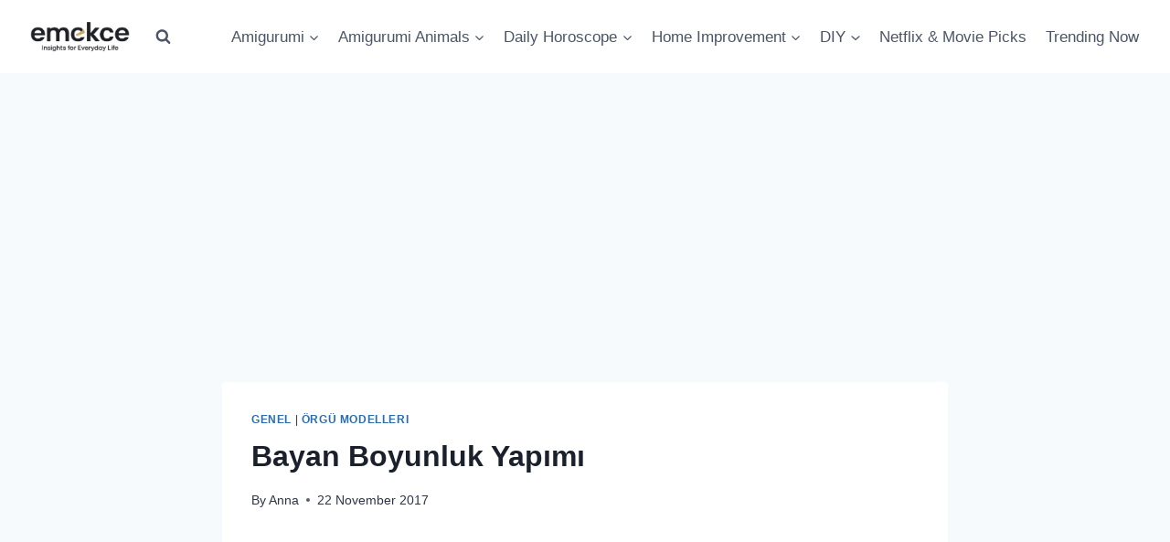

--- FILE ---
content_type: text/html; charset=UTF-8
request_url: https://www.emekce.com/bayan-boyunluk-yapimi/
body_size: 19627
content:
<!doctype html>
<html lang="en-US" class="no-js" itemtype="https://schema.org/Blog" itemscope>
	<!-- Google tag (gtag.js) -->
<script async src="https://www.googletagmanager.com/gtag/js?id=UA-109164476-1"></script>
<script>
  window.dataLayer = window.dataLayer || [];
  function gtag(){dataLayer.push(arguments);}
  gtag('js', new Date());

  gtag('config', 'UA-109164476-1');
</script>

<head>
	<meta name="p:domain_verify" content="cd5f186374f48e41e12e4163e82ea5e4"/>
	<meta charset="UTF-8">
	<meta name="viewport" content="width=device-width, initial-scale=1, minimum-scale=1">
	<meta name="google-site-verification" content="316wsxy063UUaoXF8J1xkQX8X2MBXPZ7gJ1l3Y4ruMc" />
	<link rel="manifest" href="/manifest.json?data=Bildirt">
<script>var uygulamaid="236201-5697-3371-6337-3006-6";</script>
<script src="https://cdn2.bildirt.com/BildirtSDKfiles.js"></script>
	<meta name='robots' content='index, follow, max-image-preview:large, max-snippet:-1, max-video-preview:-1' />

	<!-- This site is optimized with the Yoast SEO plugin v26.7 - https://yoast.com/wordpress/plugins/seo/ -->
	<title>Bayan Boyunluk Yapımı</title>
	<meta name="description" content="Boyunluğumuz için orta kalınlıkta ip ve 2,5 mm tığ kullanıyoruz. 49 adet zincir çekerek başlıyoruz. Zincirin üzerine 2 sıra brit örüyoruz. 3.sırada her" />
	<link rel="canonical" href="https://www.emekce.com/bayan-boyunluk-yapimi/" />
	<meta property="og:locale" content="en_US" />
	<meta property="og:type" content="article" />
	<meta property="og:title" content="Bayan Boyunluk Yapımı" />
	<meta property="og:description" content="Boyunluğumuz için orta kalınlıkta ip ve 2,5 mm tığ kullanıyoruz. 49 adet zincir çekerek başlıyoruz. Zincirin üzerine 2 sıra brit örüyoruz. 3.sırada her" />
	<meta property="og:url" content="https://www.emekce.com/bayan-boyunluk-yapimi/" />
	<meta property="og:site_name" content="Emekce.com" />
	<meta property="article:published_time" content="2017-11-22T19:30:54+00:00" />
	<meta property="og:image" content="https://www.emekce.com/wp-content/uploads/2017/11/20171104_190247.jpg" />
	<meta property="og:image:width" content="4160" />
	<meta property="og:image:height" content="2340" />
	<meta property="og:image:type" content="image/jpeg" />
	<meta name="author" content="Anna" />
	<meta name="twitter:card" content="summary_large_image" />
	<meta name="twitter:label1" content="Written by" />
	<meta name="twitter:data1" content="Anna" />
	<meta name="twitter:label2" content="Est. reading time" />
	<meta name="twitter:data2" content="1 minute" />
	<script type="application/ld+json" class="yoast-schema-graph">{"@context":"https://schema.org","@graph":[{"@type":"Article","@id":"https://www.emekce.com/bayan-boyunluk-yapimi/#article","isPartOf":{"@id":"https://www.emekce.com/bayan-boyunluk-yapimi/"},"author":{"name":"Anna","@id":"https://www.emekce.com/#/schema/person/c44a9e2da96345a98e42c01cf226d258"},"headline":"Bayan Boyunluk Yapımı","datePublished":"2017-11-22T19:30:54+00:00","mainEntityOfPage":{"@id":"https://www.emekce.com/bayan-boyunluk-yapimi/"},"wordCount":157,"image":{"@id":"https://www.emekce.com/bayan-boyunluk-yapimi/#primaryimage"},"thumbnailUrl":"https://www.emekce.com/wp-content/uploads/2017/11/20171104_190247.jpg","keywords":["bordo boyunluk","oklava örgüsü"],"articleSection":["Genel","Örgü Modelleri"],"inLanguage":"en-US"},{"@type":"WebPage","@id":"https://www.emekce.com/bayan-boyunluk-yapimi/","url":"https://www.emekce.com/bayan-boyunluk-yapimi/","name":"Bayan Boyunluk Yapımı","isPartOf":{"@id":"https://www.emekce.com/#website"},"primaryImageOfPage":{"@id":"https://www.emekce.com/bayan-boyunluk-yapimi/#primaryimage"},"image":{"@id":"https://www.emekce.com/bayan-boyunluk-yapimi/#primaryimage"},"thumbnailUrl":"https://www.emekce.com/wp-content/uploads/2017/11/20171104_190247.jpg","datePublished":"2017-11-22T19:30:54+00:00","author":{"@id":"https://www.emekce.com/#/schema/person/c44a9e2da96345a98e42c01cf226d258"},"description":"Boyunluğumuz için orta kalınlıkta ip ve 2,5 mm tığ kullanıyoruz. 49 adet zincir çekerek başlıyoruz. Zincirin üzerine 2 sıra brit örüyoruz. 3.sırada her","breadcrumb":{"@id":"https://www.emekce.com/bayan-boyunluk-yapimi/#breadcrumb"},"inLanguage":"en-US","potentialAction":[{"@type":"ReadAction","target":["https://www.emekce.com/bayan-boyunluk-yapimi/"]}]},{"@type":"ImageObject","inLanguage":"en-US","@id":"https://www.emekce.com/bayan-boyunluk-yapimi/#primaryimage","url":"https://www.emekce.com/wp-content/uploads/2017/11/20171104_190247.jpg","contentUrl":"https://www.emekce.com/wp-content/uploads/2017/11/20171104_190247.jpg","width":4160,"height":2340},{"@type":"BreadcrumbList","@id":"https://www.emekce.com/bayan-boyunluk-yapimi/#breadcrumb","itemListElement":[{"@type":"ListItem","position":1,"name":"Ana sayfa","item":"https://www.emekce.com/"},{"@type":"ListItem","position":2,"name":"Bayan Boyunluk Yapımı"}]},{"@type":"WebSite","@id":"https://www.emekce.com/#website","url":"https://www.emekce.com/","name":"Emekce.com","description":"Emekce – Insights for Everyday Life","potentialAction":[{"@type":"SearchAction","target":{"@type":"EntryPoint","urlTemplate":"https://www.emekce.com/?s={search_term_string}"},"query-input":{"@type":"PropertyValueSpecification","valueRequired":true,"valueName":"search_term_string"}}],"inLanguage":"en-US"},{"@type":"Person","@id":"https://www.emekce.com/#/schema/person/c44a9e2da96345a98e42c01cf226d258","name":"Anna","image":{"@type":"ImageObject","inLanguage":"en-US","@id":"https://www.emekce.com/#/schema/person/image/","url":"https://secure.gravatar.com/avatar/b7a56cfd748ffc0860f0260a001ae06e52a77dc91c1d7b1b3c0476c0548847cf?s=96&d=mm&r=g","contentUrl":"https://secure.gravatar.com/avatar/b7a56cfd748ffc0860f0260a001ae06e52a77dc91c1d7b1b3c0476c0548847cf?s=96&d=mm&r=g","caption":"Anna"},"description":"I am amigurumi designer and lover.","url":"https://www.emekce.com/author/sezer-arslan/"}]}</script>
	<!-- / Yoast SEO plugin. -->


<link rel="alternate" type="application/rss+xml" title="Emekce.com &raquo; Feed" href="https://www.emekce.com/feed/" />
<link rel="alternate" type="application/rss+xml" title="Emekce.com &raquo; Comments Feed" href="https://www.emekce.com/comments/feed/" />
			<script>document.documentElement.classList.remove( 'no-js' );</script>
			<link rel="alternate" title="oEmbed (JSON)" type="application/json+oembed" href="https://www.emekce.com/wp-json/oembed/1.0/embed?url=https%3A%2F%2Fwww.emekce.com%2Fbayan-boyunluk-yapimi%2F" />
<link rel="alternate" title="oEmbed (XML)" type="text/xml+oembed" href="https://www.emekce.com/wp-json/oembed/1.0/embed?url=https%3A%2F%2Fwww.emekce.com%2Fbayan-boyunluk-yapimi%2F&#038;format=xml" />
<style id='wp-img-auto-sizes-contain-inline-css'>
img:is([sizes=auto i],[sizes^="auto," i]){contain-intrinsic-size:3000px 1500px}
/*# sourceURL=wp-img-auto-sizes-contain-inline-css */
</style>
<style id='wp-emoji-styles-inline-css'>

	img.wp-smiley, img.emoji {
		display: inline !important;
		border: none !important;
		box-shadow: none !important;
		height: 1em !important;
		width: 1em !important;
		margin: 0 0.07em !important;
		vertical-align: -0.1em !important;
		background: none !important;
		padding: 0 !important;
	}
/*# sourceURL=wp-emoji-styles-inline-css */
</style>
<style id='wp-block-library-inline-css'>
:root{--wp-block-synced-color:#7a00df;--wp-block-synced-color--rgb:122,0,223;--wp-bound-block-color:var(--wp-block-synced-color);--wp-editor-canvas-background:#ddd;--wp-admin-theme-color:#007cba;--wp-admin-theme-color--rgb:0,124,186;--wp-admin-theme-color-darker-10:#006ba1;--wp-admin-theme-color-darker-10--rgb:0,107,160.5;--wp-admin-theme-color-darker-20:#005a87;--wp-admin-theme-color-darker-20--rgb:0,90,135;--wp-admin-border-width-focus:2px}@media (min-resolution:192dpi){:root{--wp-admin-border-width-focus:1.5px}}.wp-element-button{cursor:pointer}:root .has-very-light-gray-background-color{background-color:#eee}:root .has-very-dark-gray-background-color{background-color:#313131}:root .has-very-light-gray-color{color:#eee}:root .has-very-dark-gray-color{color:#313131}:root .has-vivid-green-cyan-to-vivid-cyan-blue-gradient-background{background:linear-gradient(135deg,#00d084,#0693e3)}:root .has-purple-crush-gradient-background{background:linear-gradient(135deg,#34e2e4,#4721fb 50%,#ab1dfe)}:root .has-hazy-dawn-gradient-background{background:linear-gradient(135deg,#faaca8,#dad0ec)}:root .has-subdued-olive-gradient-background{background:linear-gradient(135deg,#fafae1,#67a671)}:root .has-atomic-cream-gradient-background{background:linear-gradient(135deg,#fdd79a,#004a59)}:root .has-nightshade-gradient-background{background:linear-gradient(135deg,#330968,#31cdcf)}:root .has-midnight-gradient-background{background:linear-gradient(135deg,#020381,#2874fc)}:root{--wp--preset--font-size--normal:16px;--wp--preset--font-size--huge:42px}.has-regular-font-size{font-size:1em}.has-larger-font-size{font-size:2.625em}.has-normal-font-size{font-size:var(--wp--preset--font-size--normal)}.has-huge-font-size{font-size:var(--wp--preset--font-size--huge)}.has-text-align-center{text-align:center}.has-text-align-left{text-align:left}.has-text-align-right{text-align:right}.has-fit-text{white-space:nowrap!important}#end-resizable-editor-section{display:none}.aligncenter{clear:both}.items-justified-left{justify-content:flex-start}.items-justified-center{justify-content:center}.items-justified-right{justify-content:flex-end}.items-justified-space-between{justify-content:space-between}.screen-reader-text{border:0;clip-path:inset(50%);height:1px;margin:-1px;overflow:hidden;padding:0;position:absolute;width:1px;word-wrap:normal!important}.screen-reader-text:focus{background-color:#ddd;clip-path:none;color:#444;display:block;font-size:1em;height:auto;left:5px;line-height:normal;padding:15px 23px 14px;text-decoration:none;top:5px;width:auto;z-index:100000}html :where(.has-border-color){border-style:solid}html :where([style*=border-top-color]){border-top-style:solid}html :where([style*=border-right-color]){border-right-style:solid}html :where([style*=border-bottom-color]){border-bottom-style:solid}html :where([style*=border-left-color]){border-left-style:solid}html :where([style*=border-width]){border-style:solid}html :where([style*=border-top-width]){border-top-style:solid}html :where([style*=border-right-width]){border-right-style:solid}html :where([style*=border-bottom-width]){border-bottom-style:solid}html :where([style*=border-left-width]){border-left-style:solid}html :where(img[class*=wp-image-]){height:auto;max-width:100%}:where(figure){margin:0 0 1em}html :where(.is-position-sticky){--wp-admin--admin-bar--position-offset:var(--wp-admin--admin-bar--height,0px)}@media screen and (max-width:600px){html :where(.is-position-sticky){--wp-admin--admin-bar--position-offset:0px}}

/*# sourceURL=wp-block-library-inline-css */
</style><style id='wp-block-paragraph-inline-css'>
.is-small-text{font-size:.875em}.is-regular-text{font-size:1em}.is-large-text{font-size:2.25em}.is-larger-text{font-size:3em}.has-drop-cap:not(:focus):first-letter{float:left;font-size:8.4em;font-style:normal;font-weight:100;line-height:.68;margin:.05em .1em 0 0;text-transform:uppercase}body.rtl .has-drop-cap:not(:focus):first-letter{float:none;margin-left:.1em}p.has-drop-cap.has-background{overflow:hidden}:root :where(p.has-background){padding:1.25em 2.375em}:where(p.has-text-color:not(.has-link-color)) a{color:inherit}p.has-text-align-left[style*="writing-mode:vertical-lr"],p.has-text-align-right[style*="writing-mode:vertical-rl"]{rotate:180deg}
/*# sourceURL=https://www.emekce.com/wp-includes/blocks/paragraph/style.min.css */
</style>
<style id='global-styles-inline-css'>
:root{--wp--preset--aspect-ratio--square: 1;--wp--preset--aspect-ratio--4-3: 4/3;--wp--preset--aspect-ratio--3-4: 3/4;--wp--preset--aspect-ratio--3-2: 3/2;--wp--preset--aspect-ratio--2-3: 2/3;--wp--preset--aspect-ratio--16-9: 16/9;--wp--preset--aspect-ratio--9-16: 9/16;--wp--preset--color--black: #000000;--wp--preset--color--cyan-bluish-gray: #abb8c3;--wp--preset--color--white: #ffffff;--wp--preset--color--pale-pink: #f78da7;--wp--preset--color--vivid-red: #cf2e2e;--wp--preset--color--luminous-vivid-orange: #ff6900;--wp--preset--color--luminous-vivid-amber: #fcb900;--wp--preset--color--light-green-cyan: #7bdcb5;--wp--preset--color--vivid-green-cyan: #00d084;--wp--preset--color--pale-cyan-blue: #8ed1fc;--wp--preset--color--vivid-cyan-blue: #0693e3;--wp--preset--color--vivid-purple: #9b51e0;--wp--preset--color--theme-palette-1: #2B6CB0;--wp--preset--color--theme-palette-2: #215387;--wp--preset--color--theme-palette-3: #1A202C;--wp--preset--color--theme-palette-4: #2D3748;--wp--preset--color--theme-palette-5: #4A5568;--wp--preset--color--theme-palette-6: #718096;--wp--preset--color--theme-palette-7: #EDF2F7;--wp--preset--color--theme-palette-8: #F7FAFC;--wp--preset--color--theme-palette-9: #ffffff;--wp--preset--gradient--vivid-cyan-blue-to-vivid-purple: linear-gradient(135deg,rgb(6,147,227) 0%,rgb(155,81,224) 100%);--wp--preset--gradient--light-green-cyan-to-vivid-green-cyan: linear-gradient(135deg,rgb(122,220,180) 0%,rgb(0,208,130) 100%);--wp--preset--gradient--luminous-vivid-amber-to-luminous-vivid-orange: linear-gradient(135deg,rgb(252,185,0) 0%,rgb(255,105,0) 100%);--wp--preset--gradient--luminous-vivid-orange-to-vivid-red: linear-gradient(135deg,rgb(255,105,0) 0%,rgb(207,46,46) 100%);--wp--preset--gradient--very-light-gray-to-cyan-bluish-gray: linear-gradient(135deg,rgb(238,238,238) 0%,rgb(169,184,195) 100%);--wp--preset--gradient--cool-to-warm-spectrum: linear-gradient(135deg,rgb(74,234,220) 0%,rgb(151,120,209) 20%,rgb(207,42,186) 40%,rgb(238,44,130) 60%,rgb(251,105,98) 80%,rgb(254,248,76) 100%);--wp--preset--gradient--blush-light-purple: linear-gradient(135deg,rgb(255,206,236) 0%,rgb(152,150,240) 100%);--wp--preset--gradient--blush-bordeaux: linear-gradient(135deg,rgb(254,205,165) 0%,rgb(254,45,45) 50%,rgb(107,0,62) 100%);--wp--preset--gradient--luminous-dusk: linear-gradient(135deg,rgb(255,203,112) 0%,rgb(199,81,192) 50%,rgb(65,88,208) 100%);--wp--preset--gradient--pale-ocean: linear-gradient(135deg,rgb(255,245,203) 0%,rgb(182,227,212) 50%,rgb(51,167,181) 100%);--wp--preset--gradient--electric-grass: linear-gradient(135deg,rgb(202,248,128) 0%,rgb(113,206,126) 100%);--wp--preset--gradient--midnight: linear-gradient(135deg,rgb(2,3,129) 0%,rgb(40,116,252) 100%);--wp--preset--font-size--small: 14px;--wp--preset--font-size--medium: 24px;--wp--preset--font-size--large: 32px;--wp--preset--font-size--x-large: 42px;--wp--preset--font-size--larger: 40px;--wp--preset--spacing--20: 0.44rem;--wp--preset--spacing--30: 0.67rem;--wp--preset--spacing--40: 1rem;--wp--preset--spacing--50: 1.5rem;--wp--preset--spacing--60: 2.25rem;--wp--preset--spacing--70: 3.38rem;--wp--preset--spacing--80: 5.06rem;--wp--preset--shadow--natural: 6px 6px 9px rgba(0, 0, 0, 0.2);--wp--preset--shadow--deep: 12px 12px 50px rgba(0, 0, 0, 0.4);--wp--preset--shadow--sharp: 6px 6px 0px rgba(0, 0, 0, 0.2);--wp--preset--shadow--outlined: 6px 6px 0px -3px rgb(255, 255, 255), 6px 6px rgb(0, 0, 0);--wp--preset--shadow--crisp: 6px 6px 0px rgb(0, 0, 0);}:where(.is-layout-flex){gap: 0.5em;}:where(.is-layout-grid){gap: 0.5em;}body .is-layout-flex{display: flex;}.is-layout-flex{flex-wrap: wrap;align-items: center;}.is-layout-flex > :is(*, div){margin: 0;}body .is-layout-grid{display: grid;}.is-layout-grid > :is(*, div){margin: 0;}:where(.wp-block-columns.is-layout-flex){gap: 2em;}:where(.wp-block-columns.is-layout-grid){gap: 2em;}:where(.wp-block-post-template.is-layout-flex){gap: 1.25em;}:where(.wp-block-post-template.is-layout-grid){gap: 1.25em;}.has-black-color{color: var(--wp--preset--color--black) !important;}.has-cyan-bluish-gray-color{color: var(--wp--preset--color--cyan-bluish-gray) !important;}.has-white-color{color: var(--wp--preset--color--white) !important;}.has-pale-pink-color{color: var(--wp--preset--color--pale-pink) !important;}.has-vivid-red-color{color: var(--wp--preset--color--vivid-red) !important;}.has-luminous-vivid-orange-color{color: var(--wp--preset--color--luminous-vivid-orange) !important;}.has-luminous-vivid-amber-color{color: var(--wp--preset--color--luminous-vivid-amber) !important;}.has-light-green-cyan-color{color: var(--wp--preset--color--light-green-cyan) !important;}.has-vivid-green-cyan-color{color: var(--wp--preset--color--vivid-green-cyan) !important;}.has-pale-cyan-blue-color{color: var(--wp--preset--color--pale-cyan-blue) !important;}.has-vivid-cyan-blue-color{color: var(--wp--preset--color--vivid-cyan-blue) !important;}.has-vivid-purple-color{color: var(--wp--preset--color--vivid-purple) !important;}.has-black-background-color{background-color: var(--wp--preset--color--black) !important;}.has-cyan-bluish-gray-background-color{background-color: var(--wp--preset--color--cyan-bluish-gray) !important;}.has-white-background-color{background-color: var(--wp--preset--color--white) !important;}.has-pale-pink-background-color{background-color: var(--wp--preset--color--pale-pink) !important;}.has-vivid-red-background-color{background-color: var(--wp--preset--color--vivid-red) !important;}.has-luminous-vivid-orange-background-color{background-color: var(--wp--preset--color--luminous-vivid-orange) !important;}.has-luminous-vivid-amber-background-color{background-color: var(--wp--preset--color--luminous-vivid-amber) !important;}.has-light-green-cyan-background-color{background-color: var(--wp--preset--color--light-green-cyan) !important;}.has-vivid-green-cyan-background-color{background-color: var(--wp--preset--color--vivid-green-cyan) !important;}.has-pale-cyan-blue-background-color{background-color: var(--wp--preset--color--pale-cyan-blue) !important;}.has-vivid-cyan-blue-background-color{background-color: var(--wp--preset--color--vivid-cyan-blue) !important;}.has-vivid-purple-background-color{background-color: var(--wp--preset--color--vivid-purple) !important;}.has-black-border-color{border-color: var(--wp--preset--color--black) !important;}.has-cyan-bluish-gray-border-color{border-color: var(--wp--preset--color--cyan-bluish-gray) !important;}.has-white-border-color{border-color: var(--wp--preset--color--white) !important;}.has-pale-pink-border-color{border-color: var(--wp--preset--color--pale-pink) !important;}.has-vivid-red-border-color{border-color: var(--wp--preset--color--vivid-red) !important;}.has-luminous-vivid-orange-border-color{border-color: var(--wp--preset--color--luminous-vivid-orange) !important;}.has-luminous-vivid-amber-border-color{border-color: var(--wp--preset--color--luminous-vivid-amber) !important;}.has-light-green-cyan-border-color{border-color: var(--wp--preset--color--light-green-cyan) !important;}.has-vivid-green-cyan-border-color{border-color: var(--wp--preset--color--vivid-green-cyan) !important;}.has-pale-cyan-blue-border-color{border-color: var(--wp--preset--color--pale-cyan-blue) !important;}.has-vivid-cyan-blue-border-color{border-color: var(--wp--preset--color--vivid-cyan-blue) !important;}.has-vivid-purple-border-color{border-color: var(--wp--preset--color--vivid-purple) !important;}.has-vivid-cyan-blue-to-vivid-purple-gradient-background{background: var(--wp--preset--gradient--vivid-cyan-blue-to-vivid-purple) !important;}.has-light-green-cyan-to-vivid-green-cyan-gradient-background{background: var(--wp--preset--gradient--light-green-cyan-to-vivid-green-cyan) !important;}.has-luminous-vivid-amber-to-luminous-vivid-orange-gradient-background{background: var(--wp--preset--gradient--luminous-vivid-amber-to-luminous-vivid-orange) !important;}.has-luminous-vivid-orange-to-vivid-red-gradient-background{background: var(--wp--preset--gradient--luminous-vivid-orange-to-vivid-red) !important;}.has-very-light-gray-to-cyan-bluish-gray-gradient-background{background: var(--wp--preset--gradient--very-light-gray-to-cyan-bluish-gray) !important;}.has-cool-to-warm-spectrum-gradient-background{background: var(--wp--preset--gradient--cool-to-warm-spectrum) !important;}.has-blush-light-purple-gradient-background{background: var(--wp--preset--gradient--blush-light-purple) !important;}.has-blush-bordeaux-gradient-background{background: var(--wp--preset--gradient--blush-bordeaux) !important;}.has-luminous-dusk-gradient-background{background: var(--wp--preset--gradient--luminous-dusk) !important;}.has-pale-ocean-gradient-background{background: var(--wp--preset--gradient--pale-ocean) !important;}.has-electric-grass-gradient-background{background: var(--wp--preset--gradient--electric-grass) !important;}.has-midnight-gradient-background{background: var(--wp--preset--gradient--midnight) !important;}.has-small-font-size{font-size: var(--wp--preset--font-size--small) !important;}.has-medium-font-size{font-size: var(--wp--preset--font-size--medium) !important;}.has-large-font-size{font-size: var(--wp--preset--font-size--large) !important;}.has-x-large-font-size{font-size: var(--wp--preset--font-size--x-large) !important;}
/*# sourceURL=global-styles-inline-css */
</style>

<style id='classic-theme-styles-inline-css'>
/*! This file is auto-generated */
.wp-block-button__link{color:#fff;background-color:#32373c;border-radius:9999px;box-shadow:none;text-decoration:none;padding:calc(.667em + 2px) calc(1.333em + 2px);font-size:1.125em}.wp-block-file__button{background:#32373c;color:#fff;text-decoration:none}
/*# sourceURL=/wp-includes/css/classic-themes.min.css */
</style>
<link rel='stylesheet' id='kadence-global-css' href='https://www.emekce.com/wp-content/themes/kadence/assets/css/global.min.css?ver=1.1.43' media='all' />
<style id='kadence-global-inline-css'>
/* Kadence Base CSS */
:root{--global-palette1:#2B6CB0;--global-palette2:#215387;--global-palette3:#1A202C;--global-palette4:#2D3748;--global-palette5:#4A5568;--global-palette6:#718096;--global-palette7:#EDF2F7;--global-palette8:#F7FAFC;--global-palette9:#ffffff;--global-palette9rgb:255, 255, 255;--global-palette-highlight:var(--global-palette1);--global-palette-highlight-alt:var(--global-palette2);--global-palette-highlight-alt2:var(--global-palette9);--global-palette-btn-bg:var(--global-palette1);--global-palette-btn-bg-hover:var(--global-palette2);--global-palette-btn:var(--global-palette9);--global-palette-btn-hover:var(--global-palette9);--global-body-font-family:-apple-system,BlinkMacSystemFont,"Segoe UI",Roboto,Oxygen-Sans,Ubuntu,Cantarell,"Helvetica Neue",sans-serif, "Apple Color Emoji", "Segoe UI Emoji", "Segoe UI Symbol";--global-heading-font-family:inherit;--global-primary-nav-font-family:inherit;--global-fallback-font:sans-serif;--global-display-fallback-font:sans-serif;--global-content-width:1290px;--global-content-narrow-width:842px;--global-content-edge-padding:1.5rem;--global-content-boxed-padding:2rem;--global-calc-content-width:calc(1290px - var(--global-content-edge-padding) - var(--global-content-edge-padding) );--wp--style--global--content-size:var(--global-calc-content-width);}.wp-site-blocks{--global-vw:calc( 100vw - ( 0.5 * var(--scrollbar-offset)));}:root .has-theme-palette-1-background-color{background-color:var(--global-palette1);}:root .has-theme-palette-1-color{color:var(--global-palette1);}:root .has-theme-palette-2-background-color{background-color:var(--global-palette2);}:root .has-theme-palette-2-color{color:var(--global-palette2);}:root .has-theme-palette-3-background-color{background-color:var(--global-palette3);}:root .has-theme-palette-3-color{color:var(--global-palette3);}:root .has-theme-palette-4-background-color{background-color:var(--global-palette4);}:root .has-theme-palette-4-color{color:var(--global-palette4);}:root .has-theme-palette-5-background-color{background-color:var(--global-palette5);}:root .has-theme-palette-5-color{color:var(--global-palette5);}:root .has-theme-palette-6-background-color{background-color:var(--global-palette6);}:root .has-theme-palette-6-color{color:var(--global-palette6);}:root .has-theme-palette-7-background-color{background-color:var(--global-palette7);}:root .has-theme-palette-7-color{color:var(--global-palette7);}:root .has-theme-palette-8-background-color{background-color:var(--global-palette8);}:root .has-theme-palette-8-color{color:var(--global-palette8);}:root .has-theme-palette-9-background-color{background-color:var(--global-palette9);}:root .has-theme-palette-9-color{color:var(--global-palette9);}:root .has-theme-palette1-background-color{background-color:var(--global-palette1);}:root .has-theme-palette1-color{color:var(--global-palette1);}:root .has-theme-palette2-background-color{background-color:var(--global-palette2);}:root .has-theme-palette2-color{color:var(--global-palette2);}:root .has-theme-palette3-background-color{background-color:var(--global-palette3);}:root .has-theme-palette3-color{color:var(--global-palette3);}:root .has-theme-palette4-background-color{background-color:var(--global-palette4);}:root .has-theme-palette4-color{color:var(--global-palette4);}:root .has-theme-palette5-background-color{background-color:var(--global-palette5);}:root .has-theme-palette5-color{color:var(--global-palette5);}:root .has-theme-palette6-background-color{background-color:var(--global-palette6);}:root .has-theme-palette6-color{color:var(--global-palette6);}:root .has-theme-palette7-background-color{background-color:var(--global-palette7);}:root .has-theme-palette7-color{color:var(--global-palette7);}:root .has-theme-palette8-background-color{background-color:var(--global-palette8);}:root .has-theme-palette8-color{color:var(--global-palette8);}:root .has-theme-palette9-background-color{background-color:var(--global-palette9);}:root .has-theme-palette9-color{color:var(--global-palette9);}body{background:var(--global-palette8);}body, input, select, optgroup, textarea{font-weight:400;font-size:17px;line-height:1.6;font-family:var(--global-body-font-family);color:var(--global-palette4);}.content-bg, body.content-style-unboxed .site{background:var(--global-palette9);}h1,h2,h3,h4,h5,h6{font-family:var(--global-heading-font-family);}h1{font-weight:700;font-size:32px;line-height:1.5;color:var(--global-palette3);}h2{font-weight:700;font-size:28px;line-height:1.5;color:var(--global-palette3);}h3{font-weight:700;font-size:24px;line-height:1.5;color:var(--global-palette3);}h4{font-weight:700;font-size:22px;line-height:1.5;color:var(--global-palette4);}h5{font-weight:700;font-size:20px;line-height:1.5;color:var(--global-palette4);}h6{font-weight:700;font-size:18px;line-height:1.5;color:var(--global-palette5);}.entry-hero .kadence-breadcrumbs{max-width:1290px;}.site-container, .site-header-row-layout-contained, .site-footer-row-layout-contained, .entry-hero-layout-contained, .comments-area, .alignfull > .wp-block-cover__inner-container, .alignwide > .wp-block-cover__inner-container{max-width:var(--global-content-width);}.content-width-narrow .content-container.site-container, .content-width-narrow .hero-container.site-container{max-width:var(--global-content-narrow-width);}@media all and (min-width: 1520px){.wp-site-blocks .content-container  .alignwide{margin-left:-115px;margin-right:-115px;width:unset;max-width:unset;}}@media all and (min-width: 1102px){.content-width-narrow .wp-site-blocks .content-container .alignwide{margin-left:-130px;margin-right:-130px;width:unset;max-width:unset;}}.content-style-boxed .wp-site-blocks .entry-content .alignwide{margin-left:calc( -1 * var( --global-content-boxed-padding ) );margin-right:calc( -1 * var( --global-content-boxed-padding ) );}.content-area{margin-top:5rem;margin-bottom:5rem;}@media all and (max-width: 1024px){.content-area{margin-top:3rem;margin-bottom:3rem;}}@media all and (max-width: 767px){.content-area{margin-top:2rem;margin-bottom:2rem;}}@media all and (max-width: 1024px){:root{--global-content-boxed-padding:2rem;}}@media all and (max-width: 767px){:root{--global-content-boxed-padding:1.5rem;}}.entry-content-wrap{padding:2rem;}@media all and (max-width: 1024px){.entry-content-wrap{padding:2rem;}}@media all and (max-width: 767px){.entry-content-wrap{padding:1.5rem;}}.entry.single-entry{box-shadow:0px 15px 15px -10px rgba(0,0,0,0.05);}.entry.loop-entry{box-shadow:0px 15px 15px -10px rgba(0,0,0,0.05);}.loop-entry .entry-content-wrap{padding:2rem;}@media all and (max-width: 1024px){.loop-entry .entry-content-wrap{padding:2rem;}}@media all and (max-width: 767px){.loop-entry .entry-content-wrap{padding:1.5rem;}}.primary-sidebar.widget-area .widget{margin-bottom:1.5em;color:var(--global-palette4);}.primary-sidebar.widget-area .widget-title{font-weight:700;font-size:20px;line-height:1.5;color:var(--global-palette3);}button, .button, .wp-block-button__link, input[type="button"], input[type="reset"], input[type="submit"], .fl-button, .elementor-button-wrapper .elementor-button{box-shadow:0px 0px 0px -7px rgba(0,0,0,0);}button:hover, button:focus, button:active, .button:hover, .button:focus, .button:active, .wp-block-button__link:hover, .wp-block-button__link:focus, .wp-block-button__link:active, input[type="button"]:hover, input[type="button"]:focus, input[type="button"]:active, input[type="reset"]:hover, input[type="reset"]:focus, input[type="reset"]:active, input[type="submit"]:hover, input[type="submit"]:focus, input[type="submit"]:active, .elementor-button-wrapper .elementor-button:hover, .elementor-button-wrapper .elementor-button:focus, .elementor-button-wrapper .elementor-button:active{box-shadow:0px 15px 25px -7px rgba(0,0,0,0.1);}@media all and (min-width: 1025px){.transparent-header .entry-hero .entry-hero-container-inner{padding-top:80px;}}@media all and (max-width: 1024px){.mobile-transparent-header .entry-hero .entry-hero-container-inner{padding-top:80px;}}@media all and (max-width: 767px){.mobile-transparent-header .entry-hero .entry-hero-container-inner{padding-top:80px;}}.site-middle-footer-inner-wrap{padding-top:30px;padding-bottom:30px;grid-column-gap:30px;grid-row-gap:30px;}.site-middle-footer-inner-wrap .widget{margin-bottom:30px;}.site-middle-footer-inner-wrap .site-footer-section:not(:last-child):after{right:calc(-30px / 2);}.site-top-footer-inner-wrap{padding-top:30px;padding-bottom:30px;grid-column-gap:30px;grid-row-gap:30px;}.site-top-footer-inner-wrap .widget{margin-bottom:30px;}.site-top-footer-inner-wrap .site-footer-section:not(:last-child):after{right:calc(-30px / 2);}.site-bottom-footer-inner-wrap{padding-top:30px;padding-bottom:30px;grid-column-gap:30px;}.site-bottom-footer-inner-wrap .widget{margin-bottom:30px;}.site-bottom-footer-inner-wrap .site-footer-section:not(:last-child):after{right:calc(-30px / 2);}.footer-social-wrap .footer-social-inner-wrap{font-size:1em;gap:0.3em;}.site-footer .site-footer-wrap .site-footer-section .footer-social-wrap .footer-social-inner-wrap .social-button{border:2px none transparent;border-radius:3px;}#colophon .footer-navigation .footer-menu-container > ul > li > a{padding-left:calc(1.2em / 2);padding-right:calc(1.2em / 2);padding-top:calc(0.6em / 2);padding-bottom:calc(0.6em / 2);color:var(--global-palette5);}#colophon .footer-navigation .footer-menu-container > ul li a:hover{color:var(--global-palette-highlight);}#colophon .footer-navigation .footer-menu-container > ul li.current-menu-item > a{color:var(--global-palette3);}.entry-hero.page-hero-section .entry-header{min-height:200px;}.entry-hero.post-hero-section .entry-header{min-height:200px;}
/* Kadence Header CSS */
@media all and (max-width: 1024px){.mobile-transparent-header #masthead{position:absolute;left:0px;right:0px;z-index:100;}.kadence-scrollbar-fixer.mobile-transparent-header #masthead{right:var(--scrollbar-offset,0);}.mobile-transparent-header #masthead, .mobile-transparent-header .site-top-header-wrap .site-header-row-container-inner, .mobile-transparent-header .site-main-header-wrap .site-header-row-container-inner, .mobile-transparent-header .site-bottom-header-wrap .site-header-row-container-inner{background:transparent;}.site-header-row-tablet-layout-fullwidth, .site-header-row-tablet-layout-standard{padding:0px;}}@media all and (min-width: 1025px){.transparent-header #masthead{position:absolute;left:0px;right:0px;z-index:100;}.transparent-header.kadence-scrollbar-fixer #masthead{right:var(--scrollbar-offset,0);}.transparent-header #masthead, .transparent-header .site-top-header-wrap .site-header-row-container-inner, .transparent-header .site-main-header-wrap .site-header-row-container-inner, .transparent-header .site-bottom-header-wrap .site-header-row-container-inner{background:transparent;}}.site-branding a.brand img{max-width:127px;}.site-branding a.brand img.svg-logo-image{width:127px;}.site-branding{padding:0px 0px 0px 0px;}#masthead, #masthead .kadence-sticky-header.item-is-fixed:not(.item-at-start):not(.site-header-row-container):not(.site-main-header-wrap), #masthead .kadence-sticky-header.item-is-fixed:not(.item-at-start) > .site-header-row-container-inner{background:#ffffff;}.site-main-header-inner-wrap{min-height:80px;}.site-top-header-inner-wrap{min-height:0px;}.site-bottom-header-inner-wrap{min-height:0px;}.header-navigation[class*="header-navigation-style-underline"] .header-menu-container.primary-menu-container>ul>li>a:after{width:calc( 100% - 1.2em);}.main-navigation .primary-menu-container > ul > li.menu-item > a{padding-left:calc(1.2em / 2);padding-right:calc(1.2em / 2);padding-top:0.6em;padding-bottom:0.6em;color:var(--global-palette5);}.main-navigation .primary-menu-container > ul > li.menu-item .dropdown-nav-special-toggle{right:calc(1.2em / 2);}.main-navigation .primary-menu-container > ul > li.menu-item > a:hover{color:var(--global-palette-highlight);}.main-navigation .primary-menu-container > ul > li.menu-item.current-menu-item > a{color:var(--global-palette3);}.header-navigation[class*="header-navigation-style-underline"] .header-menu-container.secondary-menu-container>ul>li>a:after{width:calc( 100% - 1.2em);}.secondary-navigation .secondary-menu-container > ul > li.menu-item > a{padding-left:calc(1.2em / 2);padding-right:calc(1.2em / 2);padding-top:0.6em;padding-bottom:0.6em;color:var(--global-palette5);}.secondary-navigation .primary-menu-container > ul > li.menu-item .dropdown-nav-special-toggle{right:calc(1.2em / 2);}.secondary-navigation .secondary-menu-container > ul > li.menu-item > a:hover{color:var(--global-palette-highlight);}.secondary-navigation .secondary-menu-container > ul > li.menu-item.current-menu-item > a{color:var(--global-palette3);}.header-navigation .header-menu-container ul ul.sub-menu, .header-navigation .header-menu-container ul ul.submenu{background:var(--global-palette3);box-shadow:0px 2px 13px 0px rgba(0,0,0,0.1);}.header-navigation .header-menu-container ul ul li.menu-item, .header-menu-container ul.menu > li.kadence-menu-mega-enabled > ul > li.menu-item > a{border-bottom:1px solid rgba(255,255,255,0.1);}.header-navigation .header-menu-container ul ul li.menu-item > a{width:200px;padding-top:1em;padding-bottom:1em;color:var(--global-palette8);font-size:12px;}.header-navigation .header-menu-container ul ul li.menu-item > a:hover{color:var(--global-palette9);background:var(--global-palette4);}.header-navigation .header-menu-container ul ul li.menu-item.current-menu-item > a{color:var(--global-palette9);background:var(--global-palette4);}.mobile-toggle-open-container .menu-toggle-open{color:var(--global-palette5);padding:0.4em 0.6em 0.4em 0.6em;font-size:14px;}.mobile-toggle-open-container .menu-toggle-open.menu-toggle-style-bordered{border:1px solid currentColor;}.mobile-toggle-open-container .menu-toggle-open .menu-toggle-icon{font-size:20px;}.mobile-toggle-open-container .menu-toggle-open:hover, .mobile-toggle-open-container .menu-toggle-open:focus-visible{color:var(--global-palette-highlight);}.mobile-navigation ul li{font-size:14px;}.mobile-navigation ul li a{padding-top:1em;padding-bottom:1em;}.mobile-navigation ul li > a, .mobile-navigation ul li.menu-item-has-children > .drawer-nav-drop-wrap{color:var(--global-palette8);}.mobile-navigation ul li.current-menu-item > a, .mobile-navigation ul li.current-menu-item.menu-item-has-children > .drawer-nav-drop-wrap{color:var(--global-palette-highlight);}.mobile-navigation ul li.menu-item-has-children .drawer-nav-drop-wrap, .mobile-navigation ul li:not(.menu-item-has-children) a{border-bottom:1px solid rgba(255,255,255,0.1);}.mobile-navigation:not(.drawer-navigation-parent-toggle-true) ul li.menu-item-has-children .drawer-nav-drop-wrap button{border-left:1px solid rgba(255,255,255,0.1);}#mobile-drawer .drawer-header .drawer-toggle{padding:0.6em 0.15em 0.6em 0.15em;font-size:24px;}#main-header .header-button{border:2px none transparent;box-shadow:0px 0px 0px -7px rgba(0,0,0,0);}#main-header .header-button:hover{box-shadow:0px 15px 25px -7px rgba(0,0,0,0.1);}.header-social-wrap .header-social-inner-wrap{font-size:1em;gap:0.3em;}.header-social-wrap .header-social-inner-wrap .social-button{border:2px none transparent;border-radius:3px;}.header-mobile-social-wrap .header-mobile-social-inner-wrap{font-size:1em;gap:0.3em;}.header-mobile-social-wrap .header-mobile-social-inner-wrap .social-button{border:2px none transparent;border-radius:3px;}.search-toggle-open-container .search-toggle-open{color:var(--global-palette5);}.search-toggle-open-container .search-toggle-open.search-toggle-style-bordered{border:1px solid currentColor;}.search-toggle-open-container .search-toggle-open .search-toggle-icon{font-size:1em;}.search-toggle-open-container .search-toggle-open:hover, .search-toggle-open-container .search-toggle-open:focus{color:var(--global-palette-highlight);}#search-drawer .drawer-inner{background:rgba(9, 12, 16, 0.97);}.mobile-header-button-wrap .mobile-header-button-inner-wrap .mobile-header-button{border:2px none transparent;box-shadow:0px 0px 0px -7px rgba(0,0,0,0);}.mobile-header-button-wrap .mobile-header-button-inner-wrap .mobile-header-button:hover{box-shadow:0px 15px 25px -7px rgba(0,0,0,0.1);}
/*# sourceURL=kadence-global-inline-css */
</style>
<link rel='stylesheet' id='kadence-header-css' href='https://www.emekce.com/wp-content/themes/kadence/assets/css/header.min.css?ver=1.1.43' media='all' />
<link rel='stylesheet' id='kadence-content-css' href='https://www.emekce.com/wp-content/themes/kadence/assets/css/content.min.css?ver=1.1.43' media='all' />
<link rel='stylesheet' id='kadence-related-posts-css' href='https://www.emekce.com/wp-content/themes/kadence/assets/css/related-posts.min.css?ver=1.1.43' media='all' />
<link rel='stylesheet' id='kad-splide-css' href='https://www.emekce.com/wp-content/themes/kadence/assets/css/kadence-splide.min.css?ver=1.1.43' media='all' />
<link rel='stylesheet' id='kadence-footer-css' href='https://www.emekce.com/wp-content/themes/kadence/assets/css/footer.min.css?ver=1.1.43' media='all' />
<script src="https://www.emekce.com/wp-includes/js/jquery/jquery.min.js?ver=3.7.1" id="jquery-core-js"></script>
<script src="https://www.emekce.com/wp-includes/js/jquery/jquery-migrate.min.js?ver=3.4.1" id="jquery-migrate-js"></script>
<link rel="https://api.w.org/" href="https://www.emekce.com/wp-json/" /><link rel="alternate" title="JSON" type="application/json" href="https://www.emekce.com/wp-json/wp/v2/posts/981" /><link rel="EditURI" type="application/rsd+xml" title="RSD" href="https://www.emekce.com/xmlrpc.php?rsd" />
<meta name="generator" content="WordPress 6.9" />
<link rel='shortlink' href='https://www.emekce.com/?p=981' />
		<script type="text/javascript" async defer data-pin-color=""  data-pin-height="28"  data-pin-hover="true"
			src="https://www.emekce.com/wp-content/plugins/pinterest-pin-it-button-on-image-hover-and-post/js/pinit.js"></script>
		<link rel="icon" href="https://www.emekce.com/wp-content/uploads/2017/11/asdasdasd.jpg" sizes="32x32" />
<link rel="icon" href="https://www.emekce.com/wp-content/uploads/2017/11/asdasdasd.jpg" sizes="192x192" />
<link rel="apple-touch-icon" href="https://www.emekce.com/wp-content/uploads/2017/11/asdasdasd.jpg" />
<meta name="msapplication-TileImage" content="https://www.emekce.com/wp-content/uploads/2017/11/asdasdasd.jpg" />
</head>

<body class="wp-singular post-template-default single single-post postid-981 single-format-standard wp-custom-logo wp-embed-responsive wp-theme-kadence footer-on-bottom hide-focus-outline link-style-standard content-title-style-normal content-width-narrow content-style-boxed content-vertical-padding-show non-transparent-header mobile-non-transparent-header">
	<script async='async' src='https://www.googletagservices.com/tag/js/gpt.js'></script>
<script>
  var googletag = googletag || {};
  googletag.cmd = googletag.cmd || [];
</script>

<script>
  googletag.cmd.push(function() {
  googletag.defineSlot('/21756183139/emekce.com_300x600', [[300, 600], [160, 600]], 'div-gpt-ad-1653387884741-0').addService(googletag.pubads());
googletag.defineSlot('/21756183139/336x280_2', [[336, 280], [300, 250], [320, 100]], 'div-gpt-ad-1653388292174-0').addService(googletag.pubads());
  googletag.defineSlot('/21756183139/emekce.com_300x250',[[300, 250], [336, 280], [320, 100]], 'div-gpt-ad-1653388339740-0').addService(googletag.pubads());
    googletag.pubads().enableSingleRequest();
    googletag.enableServices();
  });
setInterval(function() {console.log("ads refreshed");googletag.pubads().refresh()}, 30000);
</script>
<div id="wrapper" class="site wp-site-blocks">
			<a class="skip-link screen-reader-text scroll-ignore" href="#main">Skip to content</a>
		<header id="masthead" class="site-header" role="banner" itemtype="https://schema.org/WPHeader" itemscope>
	<div id="main-header" class="site-header-wrap">
		<div class="site-header-inner-wrap">
			<div class="site-header-upper-wrap">
				<div class="site-header-upper-inner-wrap">
					<div class="site-main-header-wrap site-header-row-container site-header-focus-item site-header-row-layout-standard" data-section="kadence_customizer_header_main">
	<div class="site-header-row-container-inner">
				<div class="site-container">
			<div class="site-main-header-inner-wrap site-header-row site-header-row-has-sides site-header-row-no-center">
									<div class="site-header-main-section-left site-header-section site-header-section-left">
						<div class="site-header-item site-header-focus-item" data-section="title_tagline">
	<div class="site-branding branding-layout-standard site-brand-logo-only"><a class="brand has-logo-image" href="https://www.emekce.com/" rel="home" aria-label="Emekce.com"><img width="677" height="270" src="https://www.emekce.com/wp-content/uploads/2026/01/cropped-Gemini_Generated_Image_vfw4dvfw4dvfw4dv-removebg-preview.png" class="custom-logo" alt="Emekce.com" decoding="async" fetchpriority="high" srcset="https://www.emekce.com/wp-content/uploads/2026/01/cropped-Gemini_Generated_Image_vfw4dvfw4dvfw4dv-removebg-preview.png 677w, https://www.emekce.com/wp-content/uploads/2026/01/cropped-Gemini_Generated_Image_vfw4dvfw4dvfw4dv-removebg-preview-300x120.png 300w" sizes="(max-width: 677px) 100vw, 677px" /></a></div></div><!-- data-section="title_tagline" -->
<div class="site-header-item site-header-focus-item" data-section="kadence_customizer_header_search">
		<div class="search-toggle-open-container">
						<button class="search-toggle-open drawer-toggle search-toggle-style-default" aria-label="View Search Form" data-toggle-target="#search-drawer" data-toggle-body-class="showing-popup-drawer-from-full" aria-expanded="false" data-set-focus="#search-drawer .search-field"
					>
						<span class="search-toggle-icon"><span class="kadence-svg-iconset"><svg aria-hidden="true" class="kadence-svg-icon kadence-search-svg" fill="currentColor" version="1.1" xmlns="http://www.w3.org/2000/svg" width="26" height="28" viewBox="0 0 26 28"><title>Search</title><path d="M18 13c0-3.859-3.141-7-7-7s-7 3.141-7 7 3.141 7 7 7 7-3.141 7-7zM26 26c0 1.094-0.906 2-2 2-0.531 0-1.047-0.219-1.406-0.594l-5.359-5.344c-1.828 1.266-4.016 1.937-6.234 1.937-6.078 0-11-4.922-11-11s4.922-11 11-11 11 4.922 11 11c0 2.219-0.672 4.406-1.937 6.234l5.359 5.359c0.359 0.359 0.578 0.875 0.578 1.406z"></path>
				</svg></span></span>
		</button>
	</div>
	</div><!-- data-section="header_search" -->
					</div>
																	<div class="site-header-main-section-right site-header-section site-header-section-right">
						<div class="site-header-item site-header-focus-item site-header-item-main-navigation header-navigation-layout-stretch-false header-navigation-layout-fill-stretch-false" data-section="kadence_customizer_primary_navigation">
		<nav id="site-navigation" class="main-navigation header-navigation nav--toggle-sub header-navigation-style-standard header-navigation-dropdown-animation-none" role="navigation" aria-label="Primary Navigation">
				<div class="primary-menu-container header-menu-container">
			<ul id="primary-menu" class="menu"><li id="menu-item-18901" class="menu-item menu-item-type-taxonomy menu-item-object-category menu-item-has-children menu-item-18901"><a href="https://www.emekce.com/c/amigurumis/"><span class="nav-drop-title-wrap">Amigurumi<span class="dropdown-nav-toggle"><span class="kadence-svg-iconset svg-baseline"><svg aria-hidden="true" class="kadence-svg-icon kadence-arrow-down-svg" fill="currentColor" version="1.1" xmlns="http://www.w3.org/2000/svg" width="24" height="24" viewBox="0 0 24 24"><title>Expand</title><path d="M5.293 9.707l6 6c0.391 0.391 1.024 0.391 1.414 0l6-6c0.391-0.391 0.391-1.024 0-1.414s-1.024-0.391-1.414 0l-5.293 5.293-5.293-5.293c-0.391-0.391-1.024-0.391-1.414 0s-0.391 1.024 0 1.414z"></path>
				</svg></span></span></span></a>
<ul class="sub-menu">
	<li id="menu-item-22083" class="menu-item menu-item-type-taxonomy menu-item-object-category menu-item-22083"><a href="https://www.emekce.com/c/amigurumis/">Amigurumi</a></li>
	<li id="menu-item-18903" class="menu-item menu-item-type-taxonomy menu-item-object-category menu-item-18903"><a href="https://www.emekce.com/c/amigurumi-doll/">Amigurumi Doll</a></li>
	<li id="menu-item-22082" class="menu-item menu-item-type-taxonomy menu-item-object-category menu-item-22082"><a href="https://www.emekce.com/c/amigurumi-free-patterns/">Amigurumi Free Patterns</a></li>
	<li id="menu-item-22081" class="menu-item menu-item-type-taxonomy menu-item-object-category menu-item-22081"><a href="https://www.emekce.com/c/amigurumi-patterns/">Amigurumi Patterns</a></li>
	<li id="menu-item-18908" class="menu-item menu-item-type-taxonomy menu-item-object-category menu-item-18908"><a href="https://www.emekce.com/c/amigurumi-bunny/">Amigurumi Bunny</a></li>
	<li id="menu-item-18905" class="menu-item menu-item-type-taxonomy menu-item-object-category menu-item-18905"><a href="https://www.emekce.com/c/amigurumi-bear/">Amigurumi Bear</a></li>
	<li id="menu-item-18904" class="menu-item menu-item-type-taxonomy menu-item-object-category menu-item-18904"><a href="https://www.emekce.com/c/amigurumi-dog/">Amigurumi Dog</a></li>
	<li id="menu-item-18911" class="menu-item menu-item-type-taxonomy menu-item-object-category menu-item-18911"><a href="https://www.emekce.com/c/amigurumi-cat/">Amigurumi Cat</a></li>
	<li id="menu-item-22084" class="menu-item menu-item-type-taxonomy menu-item-object-category menu-item-22084"><a href="https://www.emekce.com/c/genel/amigurumi/">amigurumi</a></li>
</ul>
</li>
<li id="menu-item-18902" class="menu-item menu-item-type-taxonomy menu-item-object-category menu-item-has-children menu-item-18902"><a href="https://www.emekce.com/c/amigurumi-animals/"><span class="nav-drop-title-wrap">Amigurumi Animals<span class="dropdown-nav-toggle"><span class="kadence-svg-iconset svg-baseline"><svg aria-hidden="true" class="kadence-svg-icon kadence-arrow-down-svg" fill="currentColor" version="1.1" xmlns="http://www.w3.org/2000/svg" width="24" height="24" viewBox="0 0 24 24"><title>Expand</title><path d="M5.293 9.707l6 6c0.391 0.391 1.024 0.391 1.414 0l6-6c0.391-0.391 0.391-1.024 0-1.414s-1.024-0.391-1.414 0l-5.293 5.293-5.293-5.293c-0.391-0.391-1.024-0.391-1.414 0s-0.391 1.024 0 1.414z"></path>
				</svg></span></span></span></a>
<ul class="sub-menu">
	<li id="menu-item-22074" class="menu-item menu-item-type-taxonomy menu-item-object-category menu-item-22074"><a href="https://www.emekce.com/c/amigurumi-hippo/">Amigurumi Hippo</a></li>
	<li id="menu-item-22070" class="menu-item menu-item-type-taxonomy menu-item-object-category menu-item-22070"><a href="https://www.emekce.com/c/amigurumi-unicorn/">Amigurumi Unicorn</a></li>
	<li id="menu-item-22071" class="menu-item menu-item-type-taxonomy menu-item-object-category menu-item-22071"><a href="https://www.emekce.com/c/amigurumi-owl/">Amigurumi Owl</a></li>
	<li id="menu-item-22072" class="menu-item menu-item-type-taxonomy menu-item-object-category menu-item-22072"><a href="https://www.emekce.com/c/amigurumi-cow/">Amigurumi Cow</a></li>
	<li id="menu-item-22075" class="menu-item menu-item-type-taxonomy menu-item-object-category menu-item-22075"><a href="https://www.emekce.com/c/amigurumi-lion/">Amigurumi Lion</a></li>
	<li id="menu-item-22076" class="menu-item menu-item-type-taxonomy menu-item-object-category menu-item-22076"><a href="https://www.emekce.com/c/amigurumi-elephant/">Amigurumi Elephant</a></li>
	<li id="menu-item-22085" class="menu-item menu-item-type-taxonomy menu-item-object-category menu-item-22085"><a href="https://www.emekce.com/c/amigurumi-fox/">Amigurumi Fox</a></li>
	<li id="menu-item-22073" class="menu-item menu-item-type-taxonomy menu-item-object-category menu-item-22073"><a href="https://www.emekce.com/c/amigurumi-giraffe/">Amigurumi Giraffe</a></li>
</ul>
</li>
<li id="menu-item-22064" class="menu-item menu-item-type-taxonomy menu-item-object-category menu-item-has-children menu-item-22064"><a href="https://www.emekce.com/c/daily-horoscope/"><span class="nav-drop-title-wrap">Daily Horoscope<span class="dropdown-nav-toggle"><span class="kadence-svg-iconset svg-baseline"><svg aria-hidden="true" class="kadence-svg-icon kadence-arrow-down-svg" fill="currentColor" version="1.1" xmlns="http://www.w3.org/2000/svg" width="24" height="24" viewBox="0 0 24 24"><title>Expand</title><path d="M5.293 9.707l6 6c0.391 0.391 1.024 0.391 1.414 0l6-6c0.391-0.391 0.391-1.024 0-1.414s-1.024-0.391-1.414 0l-5.293 5.293-5.293-5.293c-0.391-0.391-1.024-0.391-1.414 0s-0.391 1.024 0 1.414z"></path>
				</svg></span></span></span></a>
<ul class="sub-menu">
	<li id="menu-item-22079" class="menu-item menu-item-type-taxonomy menu-item-object-category menu-item-22079"><a href="https://www.emekce.com/c/daily-horoscope/">Daily Horoscope</a></li>
	<li id="menu-item-22067" class="menu-item menu-item-type-post_type menu-item-object-page menu-item-22067"><a href="https://www.emekce.com/rising-sign-calculator/">Rising Sign Calculator</a></li>
</ul>
</li>
<li id="menu-item-22065" class="menu-item menu-item-type-taxonomy menu-item-object-category menu-item-has-children menu-item-22065"><a href="https://www.emekce.com/c/home-improvement/"><span class="nav-drop-title-wrap">Home Improvement<span class="dropdown-nav-toggle"><span class="kadence-svg-iconset svg-baseline"><svg aria-hidden="true" class="kadence-svg-icon kadence-arrow-down-svg" fill="currentColor" version="1.1" xmlns="http://www.w3.org/2000/svg" width="24" height="24" viewBox="0 0 24 24"><title>Expand</title><path d="M5.293 9.707l6 6c0.391 0.391 1.024 0.391 1.414 0l6-6c0.391-0.391 0.391-1.024 0-1.414s-1.024-0.391-1.414 0l-5.293 5.293-5.293-5.293c-0.391-0.391-1.024-0.391-1.414 0s-0.391 1.024 0 1.414z"></path>
				</svg></span></span></span></a>
<ul class="sub-menu">
	<li id="menu-item-22066" class="menu-item menu-item-type-taxonomy menu-item-object-category menu-item-22066"><a href="https://www.emekce.com/c/diy-home-decor/">DIY Home Decor</a></li>
	<li id="menu-item-22086" class="menu-item menu-item-type-taxonomy menu-item-object-category menu-item-22086"><a href="https://www.emekce.com/c/plumbing-basics/">Plumbing Basics</a></li>
	<li id="menu-item-22089" class="menu-item menu-item-type-taxonomy menu-item-object-category menu-item-22089"><a href="https://www.emekce.com/c/bathroom-repairs/">Bathroom Repairs</a></li>
	<li id="menu-item-22090" class="menu-item menu-item-type-taxonomy menu-item-object-category menu-item-22090"><a href="https://www.emekce.com/c/boho-home-decor/">Boho Home Decor</a></li>
</ul>
</li>
<li id="menu-item-22087" class="menu-item menu-item-type-taxonomy menu-item-object-category menu-item-has-children menu-item-22087"><a href="https://www.emekce.com/c/diy/"><span class="nav-drop-title-wrap">DIY<span class="dropdown-nav-toggle"><span class="kadence-svg-iconset svg-baseline"><svg aria-hidden="true" class="kadence-svg-icon kadence-arrow-down-svg" fill="currentColor" version="1.1" xmlns="http://www.w3.org/2000/svg" width="24" height="24" viewBox="0 0 24 24"><title>Expand</title><path d="M5.293 9.707l6 6c0.391 0.391 1.024 0.391 1.414 0l6-6c0.391-0.391 0.391-1.024 0-1.414s-1.024-0.391-1.414 0l-5.293 5.293-5.293-5.293c-0.391-0.391-1.024-0.391-1.414 0s-0.391 1.024 0 1.414z"></path>
				</svg></span></span></span></a>
<ul class="sub-menu">
	<li id="menu-item-22088" class="menu-item menu-item-type-taxonomy menu-item-object-category menu-item-22088"><a href="https://www.emekce.com/c/diy-projects/">DIY Projects</a></li>
</ul>
</li>
<li id="menu-item-22068" class="menu-item menu-item-type-taxonomy menu-item-object-category menu-item-22068"><a href="https://www.emekce.com/c/netflix-movie-picks/">Netflix &amp; Movie Picks</a></li>
<li id="menu-item-22069" class="menu-item menu-item-type-taxonomy menu-item-object-category menu-item-22069"><a href="https://www.emekce.com/c/trending-now/">Trending Now</a></li>
</ul>		</div>
	</nav><!-- #site-navigation -->
	</div><!-- data-section="primary_navigation" -->
					</div>
							</div>
		</div>
	</div>
</div>
				</div>
			</div>
					</div>
	</div>
	
<div id="mobile-header" class="site-mobile-header-wrap">
	<div class="site-header-inner-wrap">
		<div class="site-header-upper-wrap">
			<div class="site-header-upper-inner-wrap">
			<div class="site-main-header-wrap site-header-focus-item site-header-row-layout-standard site-header-row-tablet-layout-default site-header-row-mobile-layout-default ">
	<div class="site-header-row-container-inner">
		<div class="site-container">
			<div class="site-main-header-inner-wrap site-header-row site-header-row-has-sides site-header-row-no-center">
									<div class="site-header-main-section-left site-header-section site-header-section-left">
						<div class="site-header-item site-header-focus-item" data-section="title_tagline">
	<div class="site-branding mobile-site-branding branding-layout-standard branding-tablet-layout-inherit site-brand-logo-only branding-mobile-layout-inherit"><a class="brand has-logo-image" href="https://www.emekce.com/" rel="home" aria-label="Emekce.com"><img width="677" height="270" src="https://www.emekce.com/wp-content/uploads/2026/01/cropped-Gemini_Generated_Image_vfw4dvfw4dvfw4dv-removebg-preview.png" class="custom-logo" alt="Emekce.com" decoding="async" srcset="https://www.emekce.com/wp-content/uploads/2026/01/cropped-Gemini_Generated_Image_vfw4dvfw4dvfw4dv-removebg-preview.png 677w, https://www.emekce.com/wp-content/uploads/2026/01/cropped-Gemini_Generated_Image_vfw4dvfw4dvfw4dv-removebg-preview-300x120.png 300w" sizes="(max-width: 677px) 100vw, 677px" /></a></div></div><!-- data-section="title_tagline" -->
<div class="site-header-item site-header-focus-item" data-section="kadence_customizer_header_search">
		<div class="search-toggle-open-container">
						<button class="search-toggle-open drawer-toggle search-toggle-style-default" aria-label="View Search Form" data-toggle-target="#search-drawer" data-toggle-body-class="showing-popup-drawer-from-full" aria-expanded="false" data-set-focus="#search-drawer .search-field"
					>
						<span class="search-toggle-icon"><span class="kadence-svg-iconset"><svg aria-hidden="true" class="kadence-svg-icon kadence-search-svg" fill="currentColor" version="1.1" xmlns="http://www.w3.org/2000/svg" width="26" height="28" viewBox="0 0 26 28"><title>Search</title><path d="M18 13c0-3.859-3.141-7-7-7s-7 3.141-7 7 3.141 7 7 7 7-3.141 7-7zM26 26c0 1.094-0.906 2-2 2-0.531 0-1.047-0.219-1.406-0.594l-5.359-5.344c-1.828 1.266-4.016 1.937-6.234 1.937-6.078 0-11-4.922-11-11s4.922-11 11-11 11 4.922 11 11c0 2.219-0.672 4.406-1.937 6.234l5.359 5.359c0.359 0.359 0.578 0.875 0.578 1.406z"></path>
				</svg></span></span>
		</button>
	</div>
	</div><!-- data-section="header_search" -->
					</div>
																	<div class="site-header-main-section-right site-header-section site-header-section-right">
						<div class="site-header-item site-header-focus-item site-header-item-navgation-popup-toggle" data-section="kadence_customizer_mobile_trigger">
		<div class="mobile-toggle-open-container">
						<button id="mobile-toggle" class="menu-toggle-open drawer-toggle menu-toggle-style-default" aria-label="Open menu" data-toggle-target="#mobile-drawer" data-toggle-body-class="showing-popup-drawer-from-right" aria-expanded="false" data-set-focus=".menu-toggle-close"
					>
						<span class="menu-toggle-icon"><span class="kadence-svg-iconset"><svg aria-hidden="true" class="kadence-svg-icon kadence-menu-svg" fill="currentColor" version="1.1" xmlns="http://www.w3.org/2000/svg" width="24" height="24" viewBox="0 0 24 24"><title>Toggle Menu</title><path d="M3 13h18c0.552 0 1-0.448 1-1s-0.448-1-1-1h-18c-0.552 0-1 0.448-1 1s0.448 1 1 1zM3 7h18c0.552 0 1-0.448 1-1s-0.448-1-1-1h-18c-0.552 0-1 0.448-1 1s0.448 1 1 1zM3 19h18c0.552 0 1-0.448 1-1s-0.448-1-1-1h-18c-0.552 0-1 0.448-1 1s0.448 1 1 1z"></path>
				</svg></span></span>
		</button>
	</div>
	</div><!-- data-section="mobile_trigger" -->
					</div>
							</div>
		</div>
	</div>
</div>
			</div>
		</div>
			</div>
</div>
</header><!-- #masthead -->
<center><script async src="https://pagead2.googlesyndication.com/pagead/js/adsbygoogle.js?client=ca-pub-9887017489989951"
     crossorigin="anonymous"></script>
<ins class="adsbygoogle"
     style="display:inline-block;width:970px;height:250px"
     data-ad-client="ca-pub-9887017489989951"
     data-ad-slot="5252020153"></ins>
<script>
     (adsbygoogle = window.adsbygoogle || []).push({});
</script></center>
	<div id="inner-wrap" class="wrap hfeed kt-clear">
		<div id="primary" class="content-area">
	<div class="content-container site-container">
		<main id="main" class="site-main" role="main">
						<div class="content-wrap">
				<article id="post-981" class="entry content-bg single-entry post-981 post type-post status-publish format-standard has-post-thumbnail hentry category-genel category-orgu-modelleri tag-bordo-boyunluk tag-oklava-orgusu">
	<div class="entry-content-wrap">
		<header class="entry-header post-title title-align-inherit title-tablet-align-inherit title-mobile-align-inherit">
			<div class="entry-taxonomies">
			<span class="category-links term-links category-style-normal">
				<a href="https://www.emekce.com/c/genel/" rel="tag">Genel</a> | <a href="https://www.emekce.com/c/orgu-modelleri/" rel="tag">Örgü Modelleri</a>			</span>
		</div><!-- .entry-taxonomies -->
		<h1 class="entry-title">Bayan Boyunluk Yapımı</h1><div class="entry-meta entry-meta-divider-dot">
	<span class="posted-by"><span class="meta-label">By</span><span class="author vcard"><a class="url fn n" href="https://www.emekce.com/author/sezer-arslan/">Anna</a></span></span>					<span class="posted-on">
						<time class="entry-date published updated" datetime="2017-11-22T22:30:54+03:00">22 November 2017</time>					</span>
					</div><!-- .entry-meta -->
</header><!-- .entry-header -->

<div class="entry-content single-content">
	<div class='code-block code-block-1' style='margin: 8px auto; text-align: center; display: block; clear: both;'>
<script async src="https://pagead2.googlesyndication.com/pagead/js/adsbygoogle.js?client=ca-pub-9887017489989951"
     crossorigin="anonymous"></script>
<ins class="adsbygoogle"
     style="display:block"
     data-ad-format="autorelaxed"
     data-ad-client="ca-pub-9887017489989951"
     data-ad-slot="5926807571"></ins>
<script>
     (adsbygoogle = window.adsbygoogle || []).push({});
</script></div>
<p>Boyunluğumuz için orta kalınlıkta ip ve 2,5 mm tığ kullanıyoruz. 49 adet zincir çekerek başlıyoruz. Zincirin üzerine 2 sıra brit örüyoruz. 3.sırada her britten bir ilmek çıkarıp oklavaya veya kalın bir şişe bu ilmekleri takıyoruz. Sırayı bu şekilde tamamlıyoruz. Bir üst sıraya geçip uzatığımız 5, 6, 7 ve 8. ilmeği ilk dört ilmeğin içinden geçiriyoruz. Geçirdiğimiz ilmekleri sık iğne örüyoruz. Sırayı bu şekilde bir sonraki dördü ilk dördünden içinden geçirerek örüyoruz. Böylece 6 adet çapraz elde etmiş olduk.</p><div class='code-block code-block-7' style='margin: 8px auto; text-align: center; display: block; clear: both;'>
<script async src="https://pagead2.googlesyndication.com/pagead/js/adsbygoogle.js"></script>
<!-- esneks -->
<ins class="adsbygoogle"
     style="display:block"
     data-ad-client="ca-pub-9887017489989951"
     data-ad-slot="3850258634"
     data-ad-format="auto"
     data-full-width-responsive="true"></ins>
<script>
     (adsbygoogle = window.adsbygoogle || []).push({});
</script></div>

<p><a href="https://www.emekce.com/wp-content/uploads/2017/11/20171104_190130.jpg"><img decoding="async" class="alignnone size-medium wp-image-983" src="https://www.emekce.com/wp-content/uploads/2017/11/20171104_190130-300x169.jpg" alt="" width="300" height="169" srcset="https://www.emekce.com/wp-content/uploads/2017/11/20171104_190130-300x169.jpg 300w, https://www.emekce.com/wp-content/uploads/2017/11/20171104_190130-768x432.jpg 768w, https://www.emekce.com/wp-content/uploads/2017/11/20171104_190130-1024x576.jpg 1024w" sizes="(max-width: 300px) 100vw, 300px" /><div class='code-block code-block-4' style='margin: 8px auto; text-align: center; display: block; clear: both;'>
<script async src="https://pagead2.googlesyndication.com/pagead/js/adsbygoogle.js?client=ca-pub-9887017489989951"
     crossorigin="anonymous"></script>
<ins class="adsbygoogle"
     style="display:block"
     data-ad-format="autorelaxed"
     data-ad-client="ca-pub-9887017489989951"
     data-ad-slot="5926807571"></ins>
<script>
     (adsbygoogle = window.adsbygoogle || []).push({});
</script></div>
</a></p><div class='code-block code-block-2' style='margin: 8px auto; text-align: center; display: block; clear: both;'>
<script async src="https://pagead2.googlesyndication.com/pagead/js/adsbygoogle.js?client=ca-pub-9887017489989951"
     crossorigin="anonymous"></script>
<ins class="adsbygoogle"
     style="display:block"
     data-ad-format="autorelaxed"
     data-ad-client="ca-pub-9887017489989951"
     data-ad-slot="5926807571"></ins>
<script>
     (adsbygoogle = window.adsbygoogle || []).push({});
</script></div>

<p>Son kalan 1 ilmeği tek örerek bir üst sıraya geçiyoruz. 2 sıra brit yapıp aynı şekilde örmeye devam ediyoruz. Yaklaşık 150 cm ördükten sonra iki ucunu birbirine dikiyoruz.</p><div class='code-block code-block-9' style='margin: 8px auto; text-align: center; display: block; clear: both;'>
<script async src="https://pagead2.googlesyndication.com/pagead/js/adsbygoogle.js"></script>
<!-- esneks -->
<ins class="adsbygoogle"
     style="display:block"
     data-ad-client="ca-pub-9887017489989951"
     data-ad-slot="3850258634"
     data-ad-format="auto"
     data-full-width-responsive="true"></ins>
<script>
     (adsbygoogle = window.adsbygoogle || []).push({});
</script></div>

<p><a href="https://www.emekce.com/wp-content/uploads/2017/11/20171104_190147.jpg"><img decoding="async" class="alignnone size-medium wp-image-984" src="https://www.emekce.com/wp-content/uploads/2017/11/20171104_190147-300x169.jpg" alt="" width="300" height="169" srcset="https://www.emekce.com/wp-content/uploads/2017/11/20171104_190147-300x169.jpg 300w, https://www.emekce.com/wp-content/uploads/2017/11/20171104_190147-768x432.jpg 768w, https://www.emekce.com/wp-content/uploads/2017/11/20171104_190147-1024x576.jpg 1024w" sizes="(max-width: 300px) 100vw, 300px" /><div class='code-block code-block-11' style='margin: 8px 0; clear: both;'>
<script async src="https://pagead2.googlesyndication.com/pagead/js/adsbygoogle.js"></script>
<!-- esneks -->
<ins class="adsbygoogle"
     style="display:block"
     data-ad-client="ca-pub-9887017489989951"
     data-ad-slot="3850258634"
     data-ad-format="auto"
     data-full-width-responsive="true"></ins>
<script>
     (adsbygoogle = window.adsbygoogle || []).push({});
</script></div>
</a></p>
<p>Böylece boyunluğumuz tamamlanmış oldu. İki kere dolayıp kullanabilirsiniz.</p><div class='code-block code-block-3' style='margin: 8px auto; text-align: center; display: block; clear: both;'>
<script async src="https://pagead2.googlesyndication.com/pagead/js/adsbygoogle.js?client=ca-pub-9887017489989951"
     crossorigin="anonymous"></script>
<ins class="adsbygoogle"
     style="display:block"
     data-ad-format="autorelaxed"
     data-ad-client="ca-pub-9887017489989951"
     data-ad-slot="5926807571"></ins>
<script>
     (adsbygoogle = window.adsbygoogle || []).push({});
</script></div>

<p><a href="https://www.emekce.com/wp-content/uploads/2017/11/20171104_190247.jpg"><img decoding="async" class="alignnone size-medium wp-image-985" src="https://www.emekce.com/wp-content/uploads/2017/11/20171104_190247-300x169.jpg" alt="" width="300" height="169" srcset="https://www.emekce.com/wp-content/uploads/2017/11/20171104_190247-300x169.jpg 300w, https://www.emekce.com/wp-content/uploads/2017/11/20171104_190247-768x432.jpg 768w, https://www.emekce.com/wp-content/uploads/2017/11/20171104_190247-1024x576.jpg 1024w" sizes="(max-width: 300px) 100vw, 300px" /><div class='code-block code-block-12' style='margin: 8px auto; text-align: center; display: block; clear: both;'>
<script async src="https://pagead2.googlesyndication.com/pagead/js/adsbygoogle.js"></script>
<!-- esneks -->
<ins class="adsbygoogle"
     style="display:block"
     data-ad-client="ca-pub-9887017489989951"
     data-ad-slot="3850258634"
     data-ad-format="auto"
     data-full-width-responsive="true"></ins>
<script>
     (adsbygoogle = window.adsbygoogle || []).push({});
</script></div>
</a></p>
<p>Kolay gelsin 🙂</p>


<div class="emekce-related"><strong>Related:</strong> <a href="https://www.emekce.com/">Home Page</a> | <a href="https://www.emekce.com/c/genel/">Genel</a> | <a href="https://www.emekce.com/yesil-bere-yapimi/">Bayan Bere Yapımı</a></div><!-- CONTENT END 1 -->
</div><!-- .entry-content -->
<footer class="entry-footer">
	<div class="entry-tags">
	<span class="tags-links">
		<span class="tags-label screen-reader-text">
			Post Tags:		</span>
		<a href=https://www.emekce.com/tag/bordo-boyunluk/ title="bordo boyunluk" class="tag-link tag-item-bordo-boyunluk" rel="tag"><span class="tag-hash">#</span>bordo boyunluk</a><a href=https://www.emekce.com/tag/oklava-orgusu/ title="oklava örgüsü" class="tag-link tag-item-oklava-orgusu" rel="tag"><span class="tag-hash">#</span>oklava örgüsü</a>	</span>
</div><!-- .entry-tags -->
</footer><!-- .entry-footer -->
	</div>
</article><!-- #post-981 -->


	<nav class="navigation post-navigation" aria-label="Posts">
		<h2 class="screen-reader-text">Post navigation</h2>
		<div class="nav-links"><div class="nav-previous"><a href="https://www.emekce.com/yesil-bere-yapimi/" rel="prev"><div class="post-navigation-sub"><small><span class="kadence-svg-iconset svg-baseline"><svg aria-hidden="true" class="kadence-svg-icon kadence-arrow-left-alt-svg" fill="currentColor" version="1.1" xmlns="http://www.w3.org/2000/svg" width="29" height="28" viewBox="0 0 29 28"><title>Previous</title><path d="M28 12.5v3c0 0.281-0.219 0.5-0.5 0.5h-19.5v3.5c0 0.203-0.109 0.375-0.297 0.453s-0.391 0.047-0.547-0.078l-6-5.469c-0.094-0.094-0.156-0.219-0.156-0.359v0c0-0.141 0.063-0.281 0.156-0.375l6-5.531c0.156-0.141 0.359-0.172 0.547-0.094 0.172 0.078 0.297 0.25 0.297 0.453v3.5h19.5c0.281 0 0.5 0.219 0.5 0.5z"></path>
				</svg></span>Previous</small></div>Bayan Bere Yapımı</a></div><div class="nav-next"><a href="https://www.emekce.com/patlamis-misir-orgusu-ile-bebek-patigi-yapilisi/" rel="next"><div class="post-navigation-sub"><small>Next<span class="kadence-svg-iconset svg-baseline"><svg aria-hidden="true" class="kadence-svg-icon kadence-arrow-right-alt-svg" fill="currentColor" version="1.1" xmlns="http://www.w3.org/2000/svg" width="27" height="28" viewBox="0 0 27 28"><title>Continue</title><path d="M27 13.953c0 0.141-0.063 0.281-0.156 0.375l-6 5.531c-0.156 0.141-0.359 0.172-0.547 0.094-0.172-0.078-0.297-0.25-0.297-0.453v-3.5h-19.5c-0.281 0-0.5-0.219-0.5-0.5v-3c0-0.281 0.219-0.5 0.5-0.5h19.5v-3.5c0-0.203 0.109-0.375 0.297-0.453s0.391-0.047 0.547 0.078l6 5.469c0.094 0.094 0.156 0.219 0.156 0.359v0z"></path>
				</svg></span></small></div>Patlamış Mısır Örgüsü İle Bebek Patiği Yapılışı</a></div></div>
	</nav>		<div class="entry-related alignfull entry-related-style-wide">
			<div class="entry-related-inner content-container site-container">
				<div class="entry-related-inner-content alignwide">
					<h2 class="entry-related-title">Similar Posts</h2>					<div class="entry-related-carousel kadence-slide-init splide" data-columns-xxl="3" data-columns-xl="3" data-columns-md="3" data-columns-sm="2" data-columns-xs="2" data-columns-ss="1" data-slider-anim-speed="400" data-slider-scroll="1" data-slider-dots="true" data-slider-arrows="true" data-slider-hover-pause="false" data-slider-auto="false" data-slider-speed="7000" data-slider-gutter="40" data-slider-loop="true" data-slider-next-label="Next" data-slider-slide-label="Posts" data-slider-prev-label="Previous">
						<div class="splide__track">
							<div class="splide__list grid-cols grid-sm-col-2 grid-lg-col-3">
								<div class="carousel-item splide__slide">
<article class="entry content-bg loop-entry post-4976 post type-post status-publish format-standard has-post-thumbnail hentry category-yelek-modelleri tag-patlamis-misir-orgusu tag-patlamis-misir-ornegi tag-popcorn-ornegi tag-yazlik-yelek-modeli">
			<a class="post-thumbnail kadence-thumbnail-ratio-2-3" href="https://www.emekce.com/patlamis-misir-ornegi-yazlik-yelek-modeli/">
			<div class="post-thumbnail-inner">
				<img width="670" height="315" src="https://www.emekce.com/wp-content/uploads/patlamış-mısır-örneği-yazlık-yelek-modeli.jpg" class="attachment-medium_large size-medium_large wp-post-image" alt="Patlamış Mısır Örneği Yazlık Yelek Modeli" decoding="async" loading="lazy" srcset="https://www.emekce.com/wp-content/uploads/patlamış-mısır-örneği-yazlık-yelek-modeli.jpg 670w, https://www.emekce.com/wp-content/uploads/patlamış-mısır-örneği-yazlık-yelek-modeli-300x141.jpg 300w" sizes="auto, (max-width: 670px) 100vw, 670px" />			</div>
		</a><!-- .post-thumbnail -->
			<div class="entry-content-wrap">
		<header class="entry-header">

			<div class="entry-taxonomies">
			<span class="category-links term-links category-style-normal">
				<a href="https://www.emekce.com/c/orgu-modelleri/yelek-modelleri/" rel="tag">Yelek Modelleri</a>			</span>
		</div><!-- .entry-taxonomies -->
		<h3 class="entry-title"><a href="https://www.emekce.com/patlamis-misir-ornegi-yazlik-yelek-modeli/" rel="bookmark">Patlamış Mısır Örneği Yazlık Yelek Modeli</a></h3><div class="entry-meta entry-meta-divider-dot">
	<span class="posted-by"><span class="meta-label">By</span><span class="author vcard"><a class="url fn n" href="https://www.emekce.com/author/sezer-arslan/">Anna</a></span></span>					<span class="posted-on">
						<time class="entry-date published" datetime="2018-10-17T19:16:56+03:00">17 October 2018</time><time class="updated" datetime="2018-12-21T22:21:55+03:00">21 December 2018</time>					</span>
					</div><!-- .entry-meta -->
</header><!-- .entry-header -->
	<div class="entry-summary">
		<p>Tığ işi yelek modelleri içerisinde en şık tasarıma sahip patlamış mısır örgüsü yazlık yelek modeli  video anlatımı ile karşınızdayız. Bu çok şık yelek modeli ile bebek yeleği de örebilirsiniz. Patlamış mısır örgü modeli amigurumilerde de sıklıkla kullanılmaktadır. Popcorn örneği olarak da bilinen bu örgü modeli detaylı video anlatımı ile sizlerle keyifli örgüler dilerim. Tığ işi&#8230;</p>
	</div><!-- .entry-summary -->
	<footer class="entry-footer">
		<div class="entry-actions">
		<p class="more-link-wrap">
			<a href="https://www.emekce.com/patlamis-misir-ornegi-yazlik-yelek-modeli/" class="post-more-link">
				Read More<span class="screen-reader-text"> Patlamış Mısır Örneği Yazlık Yelek Modeli</span><span class="kadence-svg-iconset svg-baseline"><svg aria-hidden="true" class="kadence-svg-icon kadence-arrow-right-alt-svg" fill="currentColor" version="1.1" xmlns="http://www.w3.org/2000/svg" width="27" height="28" viewBox="0 0 27 28"><title>Continue</title><path d="M27 13.953c0 0.141-0.063 0.281-0.156 0.375l-6 5.531c-0.156 0.141-0.359 0.172-0.547 0.094-0.172-0.078-0.297-0.25-0.297-0.453v-3.5h-19.5c-0.281 0-0.5-0.219-0.5-0.5v-3c0-0.281 0.219-0.5 0.5-0.5h19.5v-3.5c0-0.203 0.109-0.375 0.297-0.453s0.391-0.047 0.547 0.078l6 5.469c0.094 0.094 0.156 0.219 0.156 0.359v0z"></path>
				</svg></span>			</a>
		</p>
	</div><!-- .entry-actions -->
	</footer><!-- .entry-footer -->
	</div>
</article>
</div><div class="carousel-item splide__slide">
<article class="entry content-bg loop-entry post-7127 post type-post status-publish format-standard has-post-thumbnail hentry category-amigurumi tag-amigurumi-free-pattern tag-amigurumi-seahorse">
			<a class="post-thumbnail kadence-thumbnail-ratio-2-3" href="https://www.emekce.com/amigurumi-cochet-sammy-the-seahorse-free-pattern/">
			<div class="post-thumbnail-inner">
							</div>
		</a><!-- .post-thumbnail -->
			<div class="entry-content-wrap">
		<header class="entry-header">

			<div class="entry-taxonomies">
			<span class="category-links term-links category-style-normal">
				<a href="https://www.emekce.com/c/genel/amigurumi/" rel="tag">amigurumi</a>			</span>
		</div><!-- .entry-taxonomies -->
		<h3 class="entry-title"><a href="https://www.emekce.com/amigurumi-cochet-sammy-the-seahorse-free-pattern/" rel="bookmark">Amigurumi Cochet Sammy The Seahorse Free Pattern</a></h3><div class="entry-meta entry-meta-divider-dot">
	<span class="posted-by"><span class="meta-label">By</span><span class="author vcard"><a class="url fn n" href="https://www.emekce.com/author/sezer-arslan/">Anna</a></span></span>					<span class="posted-on">
						<time class="entry-date published updated" datetime="2019-07-10T13:46:24+03:00">10 July 2019</time>					</span>
					</div><!-- .entry-meta -->
</header><!-- .entry-header -->
	<div class="entry-summary">
		<p>SKİLL LEVEL: ** SİZE: 8&#8243; / 20 cm tali when seated andmade with the indicated yarn. MATERIALS: Worsted-weight yarn in light blue, blue and orange (This example was made with Lily Sugar n Cream 100% cottonyarn) White craftfelt Orange and blue embroidery thread Small orange beads Size F-5 (3.75 mm) crochet hook Safety ey es&#8230;</p>
	</div><!-- .entry-summary -->
	<footer class="entry-footer">
		<div class="entry-actions">
		<p class="more-link-wrap">
			<a href="https://www.emekce.com/amigurumi-cochet-sammy-the-seahorse-free-pattern/" class="post-more-link">
				Read More<span class="screen-reader-text"> Amigurumi Cochet Sammy The Seahorse Free Pattern</span><span class="kadence-svg-iconset svg-baseline"><svg aria-hidden="true" class="kadence-svg-icon kadence-arrow-right-alt-svg" fill="currentColor" version="1.1" xmlns="http://www.w3.org/2000/svg" width="27" height="28" viewBox="0 0 27 28"><title>Continue</title><path d="M27 13.953c0 0.141-0.063 0.281-0.156 0.375l-6 5.531c-0.156 0.141-0.359 0.172-0.547 0.094-0.172-0.078-0.297-0.25-0.297-0.453v-3.5h-19.5c-0.281 0-0.5-0.219-0.5-0.5v-3c0-0.281 0.219-0.5 0.5-0.5h19.5v-3.5c0-0.203 0.109-0.375 0.297-0.453s0.391-0.047 0.547 0.078l6 5.469c0.094 0.094 0.156 0.219 0.156 0.359v0z"></path>
				</svg></span>			</a>
		</p>
	</div><!-- .entry-actions -->
	</footer><!-- .entry-footer -->
	</div>
</article>
</div><div class="carousel-item splide__slide">
<article class="entry content-bg loop-entry post-17150 post type-post status-publish format-standard has-post-thumbnail hentry category-amigurumi tag-amigurumi tag-amigurumi-patterns">
			<a class="post-thumbnail kadence-thumbnail-ratio-2-3" href="https://www.emekce.com/amigurumi-animal-and-doll-designer-crochet-patterns-and-tutorials/">
			<div class="post-thumbnail-inner">
				<img width="400" height="266" src="https://www.emekce.com/wp-content/uploads/2016/09/Tiny-Mini-Design-Ballerina-Doll-Free-Pattern281129.jpg" class="attachment-medium_large size-medium_large wp-post-image" alt="Amigurumi Animal And Doll Designer Crochet Patterns And Tutorials" decoding="async" loading="lazy" srcset="https://www.emekce.com/wp-content/uploads/2016/09/Tiny-Mini-Design-Ballerina-Doll-Free-Pattern281129.jpg 400w, https://www.emekce.com/wp-content/uploads/2016/09/Tiny-Mini-Design-Ballerina-Doll-Free-Pattern281129-300x200.jpg 300w, https://www.emekce.com/wp-content/uploads/2016/09/Tiny-Mini-Design-Ballerina-Doll-Free-Pattern281129-200x133.jpg 200w" sizes="auto, (max-width: 400px) 100vw, 400px" />			</div>
		</a><!-- .post-thumbnail -->
			<div class="entry-content-wrap">
		<header class="entry-header">

			<div class="entry-taxonomies">
			<span class="category-links term-links category-style-normal">
				<a href="https://www.emekce.com/c/genel/amigurumi/" rel="tag">amigurumi</a>			</span>
		</div><!-- .entry-taxonomies -->
		<h3 class="entry-title"><a href="https://www.emekce.com/amigurumi-animal-and-doll-designer-crochet-patterns-and-tutorials/" rel="bookmark">Amigurumi Animal And Doll Designer Crochet Patterns And Tutorials</a></h3><div class="entry-meta entry-meta-divider-dot">
	<span class="posted-by"><span class="meta-label">By</span><span class="author vcard"><a class="url fn n" href="https://www.emekce.com/author/sezer-arslan/">Anna</a></span></span>					<span class="posted-on">
						<time class="entry-date published updated" datetime="2019-10-19T22:58:22+03:00">19 October 2019</time>					</span>
					</div><!-- .entry-meta -->
</header><!-- .entry-header -->
	<div class="entry-summary">
		<p>We continue our Amigurumi doll shares without slowing down. In this article I am going to share with you amigurumi crochet toy patterns. Hi amigurumi nice people who are interested in toys and found themselves in their own personal block at a time. My goal is to show you very nice amigurumi toys and I&#8230;</p>
	</div><!-- .entry-summary -->
	<footer class="entry-footer">
		<div class="entry-actions">
		<p class="more-link-wrap">
			<a href="https://www.emekce.com/amigurumi-animal-and-doll-designer-crochet-patterns-and-tutorials/" class="post-more-link">
				Read More<span class="screen-reader-text"> Amigurumi Animal And Doll Designer Crochet Patterns And Tutorials</span><span class="kadence-svg-iconset svg-baseline"><svg aria-hidden="true" class="kadence-svg-icon kadence-arrow-right-alt-svg" fill="currentColor" version="1.1" xmlns="http://www.w3.org/2000/svg" width="27" height="28" viewBox="0 0 27 28"><title>Continue</title><path d="M27 13.953c0 0.141-0.063 0.281-0.156 0.375l-6 5.531c-0.156 0.141-0.359 0.172-0.547 0.094-0.172-0.078-0.297-0.25-0.297-0.453v-3.5h-19.5c-0.281 0-0.5-0.219-0.5-0.5v-3c0-0.281 0.219-0.5 0.5-0.5h19.5v-3.5c0-0.203 0.109-0.375 0.297-0.453s0.391-0.047 0.547 0.078l6 5.469c0.094 0.094 0.156 0.219 0.156 0.359v0z"></path>
				</svg></span>			</a>
		</p>
	</div><!-- .entry-actions -->
	</footer><!-- .entry-footer -->
	</div>
</article>
</div><div class="carousel-item splide__slide">
<article class="entry content-bg loop-entry post-6809 post type-post status-publish format-standard hentry category-amigurumis category-genel tag-amigurumi tag-green-pattern">
		<div class="entry-content-wrap">
		<header class="entry-header">

			<div class="entry-taxonomies">
			<span class="category-links term-links category-style-normal">
				<a href="https://www.emekce.com/c/amigurumis/" rel="tag">Amigurumi</a> | <a href="https://www.emekce.com/c/genel/" rel="tag">Genel</a>			</span>
		</div><!-- .entry-taxonomies -->
		<h3 class="entry-title"><a href="https://www.emekce.com/kadife-iple-kardan-adam-tarifi/" rel="bookmark">Kadife iple KARDAN ADAM TARİFİ</a></h3><div class="entry-meta entry-meta-divider-dot">
	<span class="posted-by"><span class="meta-label">By</span><span class="author vcard"><a class="url fn n" href="https://www.emekce.com/author/sezer-arslan/">Anna</a></span></span>					<span class="posted-on">
						<time class="entry-date published" datetime="2018-11-03T06:47:00+03:00">3 November 2018</time><time class="updated" datetime="2018-12-21T21:24:33+03:00">21 December 2018</time>					</span>
					</div><!-- .entry-meta -->
</header><!-- .entry-header -->
	<div class="entry-summary">
		<p>FREE PATTERN Merhaba sevgili amigurumi severler, Bu sevimli kardan adamı Rusça tarifinden çeviri yaptım Yaklaşık 25 cm. bu güzel tarifi bizlerle paylaştığı ve çeviriye izin verdiği için&nbsp;@zefirnoe_ami&nbsp; ye çok teşekkür ederim. English Translation 〰️&nbsp;@samyelidesign MALZEMELER: İplik: Himalaya Dolphin Baby (Kadife iplik) Tığ: 4 mm Gözler: 12 mm&nbsp;3 tane düğme Elyaf &#8212;&#8212;&#8212;&#8212;&#8212;&#8212;&#8212;&#8212;&#8212;&#8212;&#8212;&#8212;&#8212;&#8212;&#8212;&#8212;&#8212;&#8212;- KISALTMALAR VE VİDEOLAR zn:&#8230;</p>
	</div><!-- .entry-summary -->
	<footer class="entry-footer">
		<div class="entry-actions">
		<p class="more-link-wrap">
			<a href="https://www.emekce.com/kadife-iple-kardan-adam-tarifi/" class="post-more-link">
				Read More<span class="screen-reader-text"> Kadife iple KARDAN ADAM TARİFİ</span><span class="kadence-svg-iconset svg-baseline"><svg aria-hidden="true" class="kadence-svg-icon kadence-arrow-right-alt-svg" fill="currentColor" version="1.1" xmlns="http://www.w3.org/2000/svg" width="27" height="28" viewBox="0 0 27 28"><title>Continue</title><path d="M27 13.953c0 0.141-0.063 0.281-0.156 0.375l-6 5.531c-0.156 0.141-0.359 0.172-0.547 0.094-0.172-0.078-0.297-0.25-0.297-0.453v-3.5h-19.5c-0.281 0-0.5-0.219-0.5-0.5v-3c0-0.281 0.219-0.5 0.5-0.5h19.5v-3.5c0-0.203 0.109-0.375 0.297-0.453s0.391-0.047 0.547 0.078l6 5.469c0.094 0.094 0.156 0.219 0.156 0.359v0z"></path>
				</svg></span>			</a>
		</p>
	</div><!-- .entry-actions -->
	</footer><!-- .entry-footer -->
	</div>
</article>
</div><div class="carousel-item splide__slide">
<article class="entry content-bg loop-entry post-14509 post type-post status-publish format-standard has-post-thumbnail hentry category-bebek-yelek-modelleri category-orgu-modelleri category-yelek-modelleri tag-bebek-yelek-modelleri tag-yelek-modelleri">
			<a class="post-thumbnail kadence-thumbnail-ratio-2-3" href="https://www.emekce.com/dikissiz-bebek-yelek-modeli-yapimi/">
			<div class="post-thumbnail-inner">
				<img width="768" height="768" src="https://www.emekce.com/wp-content/uploads/2019/11/buglemce_orguler_75379838_2486615814760263_6132826119781616951_n-768x768.jpg" class="attachment-medium_large size-medium_large wp-post-image" alt="Dikişsiz Bebek Yelek Modeli Yapımı" decoding="async" loading="lazy" srcset="https://www.emekce.com/wp-content/uploads/2019/11/buglemce_orguler_75379838_2486615814760263_6132826119781616951_n-768x768.jpg 768w, https://www.emekce.com/wp-content/uploads/2019/11/buglemce_orguler_75379838_2486615814760263_6132826119781616951_n-150x150.jpg 150w, https://www.emekce.com/wp-content/uploads/2019/11/buglemce_orguler_75379838_2486615814760263_6132826119781616951_n-300x300.jpg 300w, https://www.emekce.com/wp-content/uploads/2019/11/buglemce_orguler_75379838_2486615814760263_6132826119781616951_n-1024x1024.jpg 1024w, https://www.emekce.com/wp-content/uploads/2019/11/buglemce_orguler_75379838_2486615814760263_6132826119781616951_n-60x60.jpg 60w, https://www.emekce.com/wp-content/uploads/2019/11/buglemce_orguler_75379838_2486615814760263_6132826119781616951_n.jpg 1080w" sizes="auto, (max-width: 768px) 100vw, 768px" />			</div>
		</a><!-- .post-thumbnail -->
			<div class="entry-content-wrap">
		<header class="entry-header">

			<div class="entry-taxonomies">
			<span class="category-links term-links category-style-normal">
				<a href="https://www.emekce.com/c/orgu-modelleri/bebek-yelek-modelleri/" rel="tag">Bebek Yelek Modelleri</a> | <a href="https://www.emekce.com/c/orgu-modelleri/" rel="tag">Örgü Modelleri</a> | <a href="https://www.emekce.com/c/orgu-modelleri/yelek-modelleri/" rel="tag">Yelek Modelleri</a>			</span>
		</div><!-- .entry-taxonomies -->
		<h3 class="entry-title"><a href="https://www.emekce.com/dikissiz-bebek-yelek-modeli-yapimi/" rel="bookmark">Dikişsiz Bebek Yelek Modeli Yapımı</a></h3><div class="entry-meta entry-meta-divider-dot">
	<span class="posted-by"><span class="meta-label">By</span><span class="author vcard"><a class="url fn n" href="https://www.emekce.com/author/sezer-arslan/">Anna</a></span></span>					<span class="posted-on">
						<time class="entry-date published" datetime="2019-11-04T00:36:11+03:00">4 November 2019</time><time class="updated" datetime="2019-11-04T00:36:13+03:00">4 November 2019</time>					</span>
					</div><!-- .entry-meta -->
</header><!-- .entry-header -->
	<div class="entry-summary">
		<p>Minik bebekleriniz için kolaylıkla örebileceğiniz harika bir yelek modeli sizleri bekliyor. Örgüye dair aradığınız her ne var ise sizlerle buluşturmaya devam ediyoruz. Bu yazımızda sizleri bekleyen dikişsiz bebek yelek modeli yapımını detaylı örgü anlatım videosu ile kolaylıkla örebilirsiniz. Detaylı Anlatım Videosu: Bir kaç bebek yelek modeli resmi paylaşacağım bu sayede örgünüz için bir fikir edinme&#8230;</p>
	</div><!-- .entry-summary -->
	<footer class="entry-footer">
		<div class="entry-actions">
		<p class="more-link-wrap">
			<a href="https://www.emekce.com/dikissiz-bebek-yelek-modeli-yapimi/" class="post-more-link">
				Read More<span class="screen-reader-text"> Dikişsiz Bebek Yelek Modeli Yapımı</span><span class="kadence-svg-iconset svg-baseline"><svg aria-hidden="true" class="kadence-svg-icon kadence-arrow-right-alt-svg" fill="currentColor" version="1.1" xmlns="http://www.w3.org/2000/svg" width="27" height="28" viewBox="0 0 27 28"><title>Continue</title><path d="M27 13.953c0 0.141-0.063 0.281-0.156 0.375l-6 5.531c-0.156 0.141-0.359 0.172-0.547 0.094-0.172-0.078-0.297-0.25-0.297-0.453v-3.5h-19.5c-0.281 0-0.5-0.219-0.5-0.5v-3c0-0.281 0.219-0.5 0.5-0.5h19.5v-3.5c0-0.203 0.109-0.375 0.297-0.453s0.391-0.047 0.547 0.078l6 5.469c0.094 0.094 0.156 0.219 0.156 0.359v0z"></path>
				</svg></span>			</a>
		</p>
	</div><!-- .entry-actions -->
	</footer><!-- .entry-footer -->
	</div>
</article>
</div><div class="carousel-item splide__slide">
<article class="entry content-bg loop-entry post-16887 post type-post status-publish format-standard has-post-thumbnail hentry category-amigurumi tag-amigurumi tag-amigurumi-free-pattern">
			<a class="post-thumbnail kadence-thumbnail-ratio-2-3" href="https://www.emekce.com/50-best-amigurumi-basic-crochet-free-patterns/">
			<div class="post-thumbnail-inner">
							</div>
		</a><!-- .post-thumbnail -->
			<div class="entry-content-wrap">
		<header class="entry-header">

			<div class="entry-taxonomies">
			<span class="category-links term-links category-style-normal">
				<a href="https://www.emekce.com/c/genel/amigurumi/" rel="tag">amigurumi</a>			</span>
		</div><!-- .entry-taxonomies -->
		<h3 class="entry-title"><a href="https://www.emekce.com/50-best-amigurumi-basic-crochet-free-patterns/" rel="bookmark">50 Best Amigurumi Basic Crochet Free Patterns</a></h3><div class="entry-meta entry-meta-divider-dot">
	<span class="posted-by"><span class="meta-label">By</span><span class="author vcard"><a class="url fn n" href="https://www.emekce.com/author/sezer-arslan/">Anna</a></span></span>					<span class="posted-on">
						<time class="entry-date published updated" datetime="2019-03-06T12:49:03+03:00">6 March 2019</time>					</span>
					</div><!-- .entry-meta -->
</header><!-- .entry-header -->
	<div class="entry-summary">
		<p>Of course, the most important thing that affects children&#8217;s development is the games they play. Now it is possible for your children to play healthy games thanks to organic amigurumi toys. Don&#8217;t you want to knit your children with these beautiful amigurumi toys? You may think that there are quite a complicated recipes. However, you&#8230;</p>
	</div><!-- .entry-summary -->
	<footer class="entry-footer">
		<div class="entry-actions">
		<p class="more-link-wrap">
			<a href="https://www.emekce.com/50-best-amigurumi-basic-crochet-free-patterns/" class="post-more-link">
				Read More<span class="screen-reader-text"> 50 Best Amigurumi Basic Crochet Free Patterns</span><span class="kadence-svg-iconset svg-baseline"><svg aria-hidden="true" class="kadence-svg-icon kadence-arrow-right-alt-svg" fill="currentColor" version="1.1" xmlns="http://www.w3.org/2000/svg" width="27" height="28" viewBox="0 0 27 28"><title>Continue</title><path d="M27 13.953c0 0.141-0.063 0.281-0.156 0.375l-6 5.531c-0.156 0.141-0.359 0.172-0.547 0.094-0.172-0.078-0.297-0.25-0.297-0.453v-3.5h-19.5c-0.281 0-0.5-0.219-0.5-0.5v-3c0-0.281 0.219-0.5 0.5-0.5h19.5v-3.5c0-0.203 0.109-0.375 0.297-0.453s0.391-0.047 0.547 0.078l6 5.469c0.094 0.094 0.156 0.219 0.156 0.359v0z"></path>
				</svg></span>			</a>
		</p>
	</div><!-- .entry-actions -->
	</footer><!-- .entry-footer -->
	</div>
</article>
</div>							</div>
						</div>
					</div>
				</div>
			</div>
		</div><!-- .entry-author -->
					</div>
					</main><!-- #main -->
			</div>
</div><!-- #primary -->
	</div><!-- #inner-wrap -->
	<footer id="colophon" class="site-footer" role="contentinfo">
	<div class="site-footer-wrap">
		<div class="site-bottom-footer-wrap site-footer-row-container site-footer-focus-item site-footer-row-layout-standard site-footer-row-tablet-layout-default site-footer-row-mobile-layout-default" data-section="kadence_customizer_footer_bottom">
	<div class="site-footer-row-container-inner">
				<div class="site-container">
			<div class="site-bottom-footer-inner-wrap site-footer-row site-footer-row-columns-1 site-footer-row-column-layout-row site-footer-row-tablet-column-layout-default site-footer-row-mobile-column-layout-row ft-ro-dir-row ft-ro-collapse-normal ft-ro-t-dir-default ft-ro-m-dir-default ft-ro-lstyle-plain">
									<div class="site-footer-bottom-section-1 site-footer-section footer-section-inner-items-1">
						
<div class="footer-widget-area site-info site-footer-focus-item content-align-default content-tablet-align-default content-mobile-align-default content-valign-default content-tablet-valign-default content-mobile-valign-default" data-section="kadence_customizer_footer_html">
	<div class="footer-widget-area-inner site-info-inner">
		<div class="footer-html inner-link-style-normal"><div class="footer-html-inner"><p><strong><a href="https://www.emekce.com/">Emekce.com</a></strong></p>
<p><strong>Free Amigurumi Crochet Patterns</strong></p>
</div></div>	</div>
</div><!-- .site-info -->
					</div>
								</div>
		</div>
	</div>
</div>
	</div>
</footer><!-- #colophon -->


</div><!-- #wrapper -->

			<script>document.documentElement.style.setProperty('--scrollbar-offset', window.innerWidth - document.documentElement.clientWidth + 'px' );</script>
			<script type="speculationrules">
{"prefetch":[{"source":"document","where":{"and":[{"href_matches":"/*"},{"not":{"href_matches":["/wp-*.php","/wp-admin/*","/wp-content/uploads/*","/wp-content/*","/wp-content/plugins/*","/wp-content/themes/kadence/*","/*\\?(.+)"]}},{"not":{"selector_matches":"a[rel~=\"nofollow\"]"}},{"not":{"selector_matches":".no-prefetch, .no-prefetch a"}}]},"eagerness":"conservative"}]}
</script>
	<div id="mobile-drawer" class="popup-drawer popup-drawer-layout-sidepanel popup-drawer-animation-fade popup-drawer-side-right" data-drawer-target-string="#mobile-drawer"
			>
		<div class="drawer-overlay" data-drawer-target-string="#mobile-drawer"></div>
		<div class="drawer-inner">
						<div class="drawer-header">
				<button class="menu-toggle-close drawer-toggle" aria-label="Close menu"  data-toggle-target="#mobile-drawer" data-toggle-body-class="showing-popup-drawer-from-right" aria-expanded="false" data-set-focus=".menu-toggle-open"
							>
					<span class="toggle-close-bar"></span>
					<span class="toggle-close-bar"></span>
				</button>
			</div>
			<div class="drawer-content mobile-drawer-content content-align-left content-valign-top">
								<div class="site-header-item site-header-focus-item site-header-item-mobile-navigation mobile-navigation-layout-stretch-false" data-section="kadence_customizer_mobile_navigation">
		<nav id="mobile-site-navigation" class="mobile-navigation drawer-navigation drawer-navigation-parent-toggle-false" role="navigation" aria-label="Primary Mobile Navigation">
				<div class="mobile-menu-container drawer-menu-container">
			<ul id="mobile-menu" class="menu has-collapse-sub-nav"><li class="menu-item menu-item-type-taxonomy menu-item-object-category menu-item-has-children menu-item-18901"><div class="drawer-nav-drop-wrap"><a href="https://www.emekce.com/c/amigurumis/">Amigurumi</a><button class="drawer-sub-toggle" data-toggle-duration="10" data-toggle-target="#mobile-menu .menu-item-18901 &gt; .sub-menu" aria-expanded="false"><span class="screen-reader-text">Expand child menu</span><span class="kadence-svg-iconset"><svg aria-hidden="true" class="kadence-svg-icon kadence-arrow-down-svg" fill="currentColor" version="1.1" xmlns="http://www.w3.org/2000/svg" width="24" height="24" viewBox="0 0 24 24"><title>Expand</title><path d="M5.293 9.707l6 6c0.391 0.391 1.024 0.391 1.414 0l6-6c0.391-0.391 0.391-1.024 0-1.414s-1.024-0.391-1.414 0l-5.293 5.293-5.293-5.293c-0.391-0.391-1.024-0.391-1.414 0s-0.391 1.024 0 1.414z"></path>
				</svg></span></button></div>
<ul class="sub-menu">
	<li class="menu-item menu-item-type-taxonomy menu-item-object-category menu-item-22083"><a href="https://www.emekce.com/c/amigurumis/">Amigurumi</a></li>
	<li class="menu-item menu-item-type-taxonomy menu-item-object-category menu-item-18903"><a href="https://www.emekce.com/c/amigurumi-doll/">Amigurumi Doll</a></li>
	<li class="menu-item menu-item-type-taxonomy menu-item-object-category menu-item-22082"><a href="https://www.emekce.com/c/amigurumi-free-patterns/">Amigurumi Free Patterns</a></li>
	<li class="menu-item menu-item-type-taxonomy menu-item-object-category menu-item-22081"><a href="https://www.emekce.com/c/amigurumi-patterns/">Amigurumi Patterns</a></li>
	<li class="menu-item menu-item-type-taxonomy menu-item-object-category menu-item-18908"><a href="https://www.emekce.com/c/amigurumi-bunny/">Amigurumi Bunny</a></li>
	<li class="menu-item menu-item-type-taxonomy menu-item-object-category menu-item-18905"><a href="https://www.emekce.com/c/amigurumi-bear/">Amigurumi Bear</a></li>
	<li class="menu-item menu-item-type-taxonomy menu-item-object-category menu-item-18904"><a href="https://www.emekce.com/c/amigurumi-dog/">Amigurumi Dog</a></li>
	<li class="menu-item menu-item-type-taxonomy menu-item-object-category menu-item-18911"><a href="https://www.emekce.com/c/amigurumi-cat/">Amigurumi Cat</a></li>
	<li class="menu-item menu-item-type-taxonomy menu-item-object-category menu-item-22084"><a href="https://www.emekce.com/c/genel/amigurumi/">amigurumi</a></li>
</ul>
</li>
<li class="menu-item menu-item-type-taxonomy menu-item-object-category menu-item-has-children menu-item-18902"><div class="drawer-nav-drop-wrap"><a href="https://www.emekce.com/c/amigurumi-animals/">Amigurumi Animals</a><button class="drawer-sub-toggle" data-toggle-duration="10" data-toggle-target="#mobile-menu .menu-item-18902 &gt; .sub-menu" aria-expanded="false"><span class="screen-reader-text">Expand child menu</span><span class="kadence-svg-iconset"><svg aria-hidden="true" class="kadence-svg-icon kadence-arrow-down-svg" fill="currentColor" version="1.1" xmlns="http://www.w3.org/2000/svg" width="24" height="24" viewBox="0 0 24 24"><title>Expand</title><path d="M5.293 9.707l6 6c0.391 0.391 1.024 0.391 1.414 0l6-6c0.391-0.391 0.391-1.024 0-1.414s-1.024-0.391-1.414 0l-5.293 5.293-5.293-5.293c-0.391-0.391-1.024-0.391-1.414 0s-0.391 1.024 0 1.414z"></path>
				</svg></span></button></div>
<ul class="sub-menu">
	<li class="menu-item menu-item-type-taxonomy menu-item-object-category menu-item-22074"><a href="https://www.emekce.com/c/amigurumi-hippo/">Amigurumi Hippo</a></li>
	<li class="menu-item menu-item-type-taxonomy menu-item-object-category menu-item-22070"><a href="https://www.emekce.com/c/amigurumi-unicorn/">Amigurumi Unicorn</a></li>
	<li class="menu-item menu-item-type-taxonomy menu-item-object-category menu-item-22071"><a href="https://www.emekce.com/c/amigurumi-owl/">Amigurumi Owl</a></li>
	<li class="menu-item menu-item-type-taxonomy menu-item-object-category menu-item-22072"><a href="https://www.emekce.com/c/amigurumi-cow/">Amigurumi Cow</a></li>
	<li class="menu-item menu-item-type-taxonomy menu-item-object-category menu-item-22075"><a href="https://www.emekce.com/c/amigurumi-lion/">Amigurumi Lion</a></li>
	<li class="menu-item menu-item-type-taxonomy menu-item-object-category menu-item-22076"><a href="https://www.emekce.com/c/amigurumi-elephant/">Amigurumi Elephant</a></li>
	<li class="menu-item menu-item-type-taxonomy menu-item-object-category menu-item-22085"><a href="https://www.emekce.com/c/amigurumi-fox/">Amigurumi Fox</a></li>
	<li class="menu-item menu-item-type-taxonomy menu-item-object-category menu-item-22073"><a href="https://www.emekce.com/c/amigurumi-giraffe/">Amigurumi Giraffe</a></li>
</ul>
</li>
<li class="menu-item menu-item-type-taxonomy menu-item-object-category menu-item-has-children menu-item-22064"><div class="drawer-nav-drop-wrap"><a href="https://www.emekce.com/c/daily-horoscope/">Daily Horoscope</a><button class="drawer-sub-toggle" data-toggle-duration="10" data-toggle-target="#mobile-menu .menu-item-22064 &gt; .sub-menu" aria-expanded="false"><span class="screen-reader-text">Expand child menu</span><span class="kadence-svg-iconset"><svg aria-hidden="true" class="kadence-svg-icon kadence-arrow-down-svg" fill="currentColor" version="1.1" xmlns="http://www.w3.org/2000/svg" width="24" height="24" viewBox="0 0 24 24"><title>Expand</title><path d="M5.293 9.707l6 6c0.391 0.391 1.024 0.391 1.414 0l6-6c0.391-0.391 0.391-1.024 0-1.414s-1.024-0.391-1.414 0l-5.293 5.293-5.293-5.293c-0.391-0.391-1.024-0.391-1.414 0s-0.391 1.024 0 1.414z"></path>
				</svg></span></button></div>
<ul class="sub-menu">
	<li class="menu-item menu-item-type-taxonomy menu-item-object-category menu-item-22079"><a href="https://www.emekce.com/c/daily-horoscope/">Daily Horoscope</a></li>
	<li class="menu-item menu-item-type-post_type menu-item-object-page menu-item-22067"><a href="https://www.emekce.com/rising-sign-calculator/">Rising Sign Calculator</a></li>
</ul>
</li>
<li class="menu-item menu-item-type-taxonomy menu-item-object-category menu-item-has-children menu-item-22065"><div class="drawer-nav-drop-wrap"><a href="https://www.emekce.com/c/home-improvement/">Home Improvement</a><button class="drawer-sub-toggle" data-toggle-duration="10" data-toggle-target="#mobile-menu .menu-item-22065 &gt; .sub-menu" aria-expanded="false"><span class="screen-reader-text">Expand child menu</span><span class="kadence-svg-iconset"><svg aria-hidden="true" class="kadence-svg-icon kadence-arrow-down-svg" fill="currentColor" version="1.1" xmlns="http://www.w3.org/2000/svg" width="24" height="24" viewBox="0 0 24 24"><title>Expand</title><path d="M5.293 9.707l6 6c0.391 0.391 1.024 0.391 1.414 0l6-6c0.391-0.391 0.391-1.024 0-1.414s-1.024-0.391-1.414 0l-5.293 5.293-5.293-5.293c-0.391-0.391-1.024-0.391-1.414 0s-0.391 1.024 0 1.414z"></path>
				</svg></span></button></div>
<ul class="sub-menu">
	<li class="menu-item menu-item-type-taxonomy menu-item-object-category menu-item-22066"><a href="https://www.emekce.com/c/diy-home-decor/">DIY Home Decor</a></li>
	<li class="menu-item menu-item-type-taxonomy menu-item-object-category menu-item-22086"><a href="https://www.emekce.com/c/plumbing-basics/">Plumbing Basics</a></li>
	<li class="menu-item menu-item-type-taxonomy menu-item-object-category menu-item-22089"><a href="https://www.emekce.com/c/bathroom-repairs/">Bathroom Repairs</a></li>
	<li class="menu-item menu-item-type-taxonomy menu-item-object-category menu-item-22090"><a href="https://www.emekce.com/c/boho-home-decor/">Boho Home Decor</a></li>
</ul>
</li>
<li class="menu-item menu-item-type-taxonomy menu-item-object-category menu-item-has-children menu-item-22087"><div class="drawer-nav-drop-wrap"><a href="https://www.emekce.com/c/diy/">DIY</a><button class="drawer-sub-toggle" data-toggle-duration="10" data-toggle-target="#mobile-menu .menu-item-22087 &gt; .sub-menu" aria-expanded="false"><span class="screen-reader-text">Expand child menu</span><span class="kadence-svg-iconset"><svg aria-hidden="true" class="kadence-svg-icon kadence-arrow-down-svg" fill="currentColor" version="1.1" xmlns="http://www.w3.org/2000/svg" width="24" height="24" viewBox="0 0 24 24"><title>Expand</title><path d="M5.293 9.707l6 6c0.391 0.391 1.024 0.391 1.414 0l6-6c0.391-0.391 0.391-1.024 0-1.414s-1.024-0.391-1.414 0l-5.293 5.293-5.293-5.293c-0.391-0.391-1.024-0.391-1.414 0s-0.391 1.024 0 1.414z"></path>
				</svg></span></button></div>
<ul class="sub-menu">
	<li class="menu-item menu-item-type-taxonomy menu-item-object-category menu-item-22088"><a href="https://www.emekce.com/c/diy-projects/">DIY Projects</a></li>
</ul>
</li>
<li class="menu-item menu-item-type-taxonomy menu-item-object-category menu-item-22068"><a href="https://www.emekce.com/c/netflix-movie-picks/">Netflix &amp; Movie Picks</a></li>
<li class="menu-item menu-item-type-taxonomy menu-item-object-category menu-item-22069"><a href="https://www.emekce.com/c/trending-now/">Trending Now</a></li>
</ul>		</div>
	</nav><!-- #site-navigation -->
	</div><!-- data-section="mobile_navigation" -->
							</div>
		</div>
	</div>
	<script src="https://www.emekce.com/wp-content/plugins/pinterest-pin-it-button-on-image-hover-and-post/js/main.js?ver=6.9" id="wl-pin-main-js"></script>
<script id="wl-pin-main-js-after">
jQuery(document).ready(function(){jQuery(".is-cropped img").each(function(){jQuery(this).attr("style", "min-height: 120px;min-width: 100px;");});jQuery(".avatar").attr("style", "min-width: unset; min-height: unset;");});
//# sourceURL=wl-pin-main-js-after
</script>
<script id="kadence-navigation-js-extra">
var kadenceConfig = {"screenReader":{"expand":"Expand child menu","expandOf":"Expand child menu of","collapse":"Collapse child menu","collapseOf":"Collapse child menu of"},"breakPoints":{"desktop":"1024","tablet":768},"scrollOffset":"0"};
//# sourceURL=kadence-navigation-js-extra
</script>
<script src="https://www.emekce.com/wp-content/themes/kadence/assets/js/navigation.min.js?ver=1.1.43" id="kadence-navigation-js" async></script>
<script src="https://www.emekce.com/wp-content/themes/kadence/assets/js/splide.min.js?ver=1.1.43" id="kad-splide-js" async></script>
<script id="kadence-slide-init-js-extra">
var kadenceSlideConfig = {"of":"of","to":"to","slide":"Slide","next":"Next","prev":"Previous"};
//# sourceURL=kadence-slide-init-js-extra
</script>
<script src="https://www.emekce.com/wp-content/themes/kadence/assets/js/splide-init.min.js?ver=1.1.43" id="kadence-slide-init-js" async></script>
<script id="wp-emoji-settings" type="application/json">
{"baseUrl":"https://s.w.org/images/core/emoji/17.0.2/72x72/","ext":".png","svgUrl":"https://s.w.org/images/core/emoji/17.0.2/svg/","svgExt":".svg","source":{"concatemoji":"https://www.emekce.com/wp-includes/js/wp-emoji-release.min.js?ver=6.9"}}
</script>
<script type="module">
/*! This file is auto-generated */
const a=JSON.parse(document.getElementById("wp-emoji-settings").textContent),o=(window._wpemojiSettings=a,"wpEmojiSettingsSupports"),s=["flag","emoji"];function i(e){try{var t={supportTests:e,timestamp:(new Date).valueOf()};sessionStorage.setItem(o,JSON.stringify(t))}catch(e){}}function c(e,t,n){e.clearRect(0,0,e.canvas.width,e.canvas.height),e.fillText(t,0,0);t=new Uint32Array(e.getImageData(0,0,e.canvas.width,e.canvas.height).data);e.clearRect(0,0,e.canvas.width,e.canvas.height),e.fillText(n,0,0);const a=new Uint32Array(e.getImageData(0,0,e.canvas.width,e.canvas.height).data);return t.every((e,t)=>e===a[t])}function p(e,t){e.clearRect(0,0,e.canvas.width,e.canvas.height),e.fillText(t,0,0);var n=e.getImageData(16,16,1,1);for(let e=0;e<n.data.length;e++)if(0!==n.data[e])return!1;return!0}function u(e,t,n,a){switch(t){case"flag":return n(e,"\ud83c\udff3\ufe0f\u200d\u26a7\ufe0f","\ud83c\udff3\ufe0f\u200b\u26a7\ufe0f")?!1:!n(e,"\ud83c\udde8\ud83c\uddf6","\ud83c\udde8\u200b\ud83c\uddf6")&&!n(e,"\ud83c\udff4\udb40\udc67\udb40\udc62\udb40\udc65\udb40\udc6e\udb40\udc67\udb40\udc7f","\ud83c\udff4\u200b\udb40\udc67\u200b\udb40\udc62\u200b\udb40\udc65\u200b\udb40\udc6e\u200b\udb40\udc67\u200b\udb40\udc7f");case"emoji":return!a(e,"\ud83e\u1fac8")}return!1}function f(e,t,n,a){let r;const o=(r="undefined"!=typeof WorkerGlobalScope&&self instanceof WorkerGlobalScope?new OffscreenCanvas(300,150):document.createElement("canvas")).getContext("2d",{willReadFrequently:!0}),s=(o.textBaseline="top",o.font="600 32px Arial",{});return e.forEach(e=>{s[e]=t(o,e,n,a)}),s}function r(e){var t=document.createElement("script");t.src=e,t.defer=!0,document.head.appendChild(t)}a.supports={everything:!0,everythingExceptFlag:!0},new Promise(t=>{let n=function(){try{var e=JSON.parse(sessionStorage.getItem(o));if("object"==typeof e&&"number"==typeof e.timestamp&&(new Date).valueOf()<e.timestamp+604800&&"object"==typeof e.supportTests)return e.supportTests}catch(e){}return null}();if(!n){if("undefined"!=typeof Worker&&"undefined"!=typeof OffscreenCanvas&&"undefined"!=typeof URL&&URL.createObjectURL&&"undefined"!=typeof Blob)try{var e="postMessage("+f.toString()+"("+[JSON.stringify(s),u.toString(),c.toString(),p.toString()].join(",")+"));",a=new Blob([e],{type:"text/javascript"});const r=new Worker(URL.createObjectURL(a),{name:"wpTestEmojiSupports"});return void(r.onmessage=e=>{i(n=e.data),r.terminate(),t(n)})}catch(e){}i(n=f(s,u,c,p))}t(n)}).then(e=>{for(const n in e)a.supports[n]=e[n],a.supports.everything=a.supports.everything&&a.supports[n],"flag"!==n&&(a.supports.everythingExceptFlag=a.supports.everythingExceptFlag&&a.supports[n]);var t;a.supports.everythingExceptFlag=a.supports.everythingExceptFlag&&!a.supports.flag,a.supports.everything||((t=a.source||{}).concatemoji?r(t.concatemoji):t.wpemoji&&t.twemoji&&(r(t.twemoji),r(t.wpemoji)))});
//# sourceURL=https://www.emekce.com/wp-includes/js/wp-emoji-loader.min.js
</script>
	<div id="search-drawer" class="popup-drawer popup-drawer-layout-fullwidth" data-drawer-target-string="#search-drawer"
			>
		<div class="drawer-overlay" data-drawer-target-string="#search-drawer"></div>
		<div class="drawer-inner">
			<div class="drawer-header">
				<button class="search-toggle-close drawer-toggle" aria-label="Close search"  data-toggle-target="#search-drawer" data-toggle-body-class="showing-popup-drawer-from-full" aria-expanded="false" data-set-focus=".search-toggle-open"
							>
					<span class="kadence-svg-iconset"><svg class="kadence-svg-icon kadence-close-svg" fill="currentColor" version="1.1" xmlns="http://www.w3.org/2000/svg" width="24" height="24" viewBox="0 0 24 24"><title>Toggle Menu Close</title><path d="M5.293 6.707l5.293 5.293-5.293 5.293c-0.391 0.391-0.391 1.024 0 1.414s1.024 0.391 1.414 0l5.293-5.293 5.293 5.293c0.391 0.391 1.024 0.391 1.414 0s0.391-1.024 0-1.414l-5.293-5.293 5.293-5.293c0.391-0.391 0.391-1.024 0-1.414s-1.024-0.391-1.414 0l-5.293 5.293-5.293-5.293c-0.391-0.391-1.024-0.391-1.414 0s-0.391 1.024 0 1.414z"></path>
				</svg></span>				</button>
			</div>
			<div class="drawer-content">
				<form role="search" method="get" class="search-form" action="https://www.emekce.com/">
				<label>
					<span class="screen-reader-text">Search for:</span>
					<input type="search" class="search-field" placeholder="Search &hellip;" value="" name="s" />
				</label>
				<input type="submit" class="search-submit" value="Search" />
			<div class="kadence-search-icon-wrap"><span class="kadence-svg-iconset"><svg aria-hidden="true" class="kadence-svg-icon kadence-search-svg" fill="currentColor" version="1.1" xmlns="http://www.w3.org/2000/svg" width="26" height="28" viewBox="0 0 26 28"><title>Search</title><path d="M18 13c0-3.859-3.141-7-7-7s-7 3.141-7 7 3.141 7 7 7 7-3.141 7-7zM26 26c0 1.094-0.906 2-2 2-0.531 0-1.047-0.219-1.406-0.594l-5.359-5.344c-1.828 1.266-4.016 1.937-6.234 1.937-6.078 0-11-4.922-11-11s4.922-11 11-11 11 4.922 11 11c0 2.219-0.672 4.406-1.937 6.234l5.359 5.359c0.359 0.359 0.578 0.875 0.578 1.406z"></path>
				</svg></span></div></form>			</div>
		</div>
	</div>
	<script defer src="https://static.cloudflareinsights.com/beacon.min.js/vcd15cbe7772f49c399c6a5babf22c1241717689176015" integrity="sha512-ZpsOmlRQV6y907TI0dKBHq9Md29nnaEIPlkf84rnaERnq6zvWvPUqr2ft8M1aS28oN72PdrCzSjY4U6VaAw1EQ==" data-cf-beacon='{"version":"2024.11.0","token":"6daff610bb204b01bfd8f5bf6b97d05c","r":1,"server_timing":{"name":{"cfCacheStatus":true,"cfEdge":true,"cfExtPri":true,"cfL4":true,"cfOrigin":true,"cfSpeedBrain":true},"location_startswith":null}}' crossorigin="anonymous"></script>
</body>
</html><!-- WP Fastest Cache file was created in 0.275 seconds, on 22 January 2026 @ 22:36 -->

--- FILE ---
content_type: text/html; charset=utf-8
request_url: https://www.google.com/recaptcha/api2/aframe
body_size: 267
content:
<!DOCTYPE HTML><html><head><meta http-equiv="content-type" content="text/html; charset=UTF-8"></head><body><script nonce="bg68NJ97LBh_qBlrLQHh_A">/** Anti-fraud and anti-abuse applications only. See google.com/recaptcha */ try{var clients={'sodar':'https://pagead2.googlesyndication.com/pagead/sodar?'};window.addEventListener("message",function(a){try{if(a.source===window.parent){var b=JSON.parse(a.data);var c=clients[b['id']];if(c){var d=document.createElement('img');d.src=c+b['params']+'&rc='+(localStorage.getItem("rc::a")?sessionStorage.getItem("rc::b"):"");window.document.body.appendChild(d);sessionStorage.setItem("rc::e",parseInt(sessionStorage.getItem("rc::e")||0)+1);localStorage.setItem("rc::h",'1769116444928');}}}catch(b){}});window.parent.postMessage("_grecaptcha_ready", "*");}catch(b){}</script></body></html>